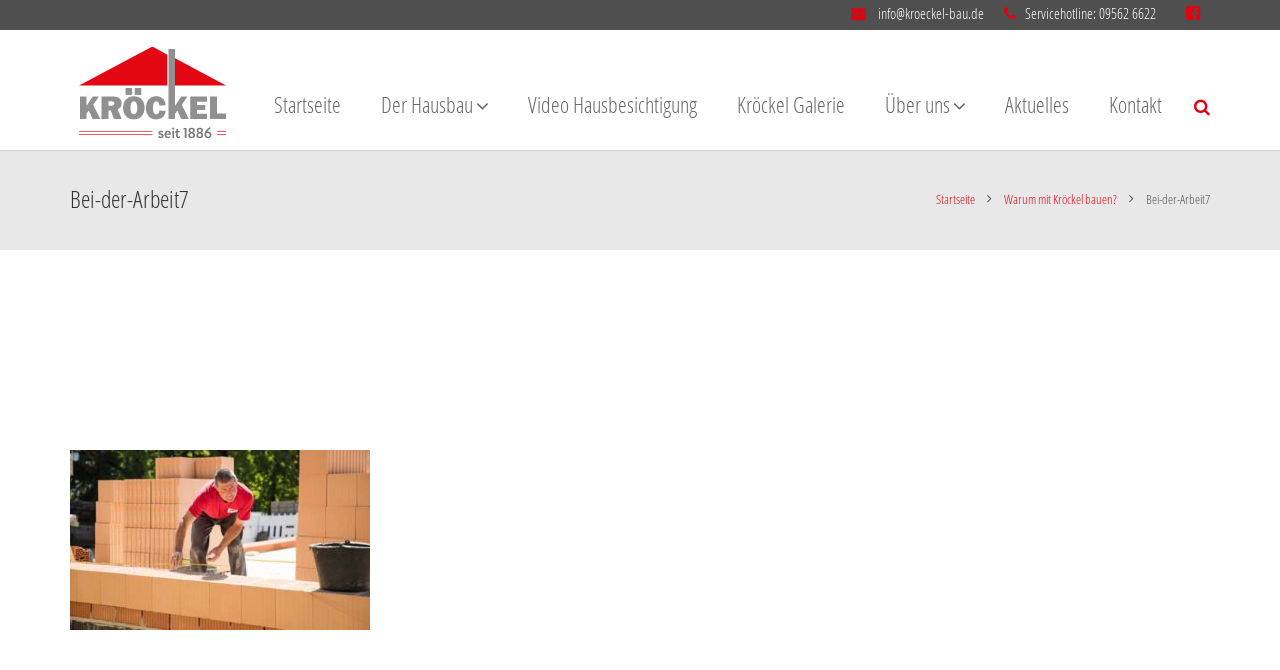

--- FILE ---
content_type: text/html; charset=UTF-8
request_url: https://www.kroeckel-bau.de/warum-mit-kroeckel-bauen/bei-der-arbeit7/
body_size: 24551
content:
<!DOCTYPE HTML>
<html class="" lang="de">
<head>
	<meta charset="UTF-8">

		<title>Bei-der-Arbeit7 - Kröckel Bau GmbH &amp; Co.KG</title>

	<meta name='robots' content='index, follow, max-image-preview:large, max-snippet:-1, max-video-preview:-1' />
	<style>img:is([sizes="auto" i], [sizes^="auto," i]) { contain-intrinsic-size: 3000px 1500px }</style>
	
	<!-- This site is optimized with the Yoast SEO plugin v23.8 - https://yoast.com/wordpress/plugins/seo/ -->
	<link rel="canonical" href="https://www.kroeckel-bau.de/warum-mit-kroeckel-bauen/bei-der-arbeit7/" />
	<meta property="og:locale" content="de_DE" />
	<meta property="og:type" content="article" />
	<meta property="og:title" content="Bei-der-Arbeit7 - Kröckel Bau GmbH &amp; Co.KG" />
	<meta property="og:url" content="https://www.kroeckel-bau.de/warum-mit-kroeckel-bauen/bei-der-arbeit7/" />
	<meta property="og:site_name" content="Kröckel Bau GmbH &amp; Co.KG" />
	<meta property="article:modified_time" content="2019-01-23T16:08:02+00:00" />
	<meta property="og:image" content="https://www.kroeckel-bau.de/warum-mit-kroeckel-bauen/bei-der-arbeit7" />
	<meta property="og:image:width" content="500" />
	<meta property="og:image:height" content="300" />
	<meta property="og:image:type" content="image/jpeg" />
	<meta name="twitter:card" content="summary_large_image" />
	<script type="application/ld+json" class="yoast-schema-graph">{"@context":"https://schema.org","@graph":[{"@type":"WebPage","@id":"https://www.kroeckel-bau.de/warum-mit-kroeckel-bauen/bei-der-arbeit7/","url":"https://www.kroeckel-bau.de/warum-mit-kroeckel-bauen/bei-der-arbeit7/","name":"Bei-der-Arbeit7 - Kröckel Bau GmbH &amp; Co.KG","isPartOf":{"@id":"https://www.kroeckel-bau.de/#website"},"primaryImageOfPage":{"@id":"https://www.kroeckel-bau.de/warum-mit-kroeckel-bauen/bei-der-arbeit7/#primaryimage"},"image":{"@id":"https://www.kroeckel-bau.de/warum-mit-kroeckel-bauen/bei-der-arbeit7/#primaryimage"},"thumbnailUrl":"https://www.kroeckel-bau.de/wp-content/uploads/2016/06/Bei-der-Arbeit7.jpg","datePublished":"2016-08-22T09:51:32+00:00","dateModified":"2019-01-23T16:08:02+00:00","breadcrumb":{"@id":"https://www.kroeckel-bau.de/warum-mit-kroeckel-bauen/bei-der-arbeit7/#breadcrumb"},"inLanguage":"de","potentialAction":[{"@type":"ReadAction","target":["https://www.kroeckel-bau.de/warum-mit-kroeckel-bauen/bei-der-arbeit7/"]}]},{"@type":"ImageObject","inLanguage":"de","@id":"https://www.kroeckel-bau.de/warum-mit-kroeckel-bauen/bei-der-arbeit7/#primaryimage","url":"https://www.kroeckel-bau.de/wp-content/uploads/2016/06/Bei-der-Arbeit7.jpg","contentUrl":"https://www.kroeckel-bau.de/wp-content/uploads/2016/06/Bei-der-Arbeit7.jpg","width":500,"height":300,"caption":"Kröckel | Bei der Arbeit"},{"@type":"BreadcrumbList","@id":"https://www.kroeckel-bau.de/warum-mit-kroeckel-bauen/bei-der-arbeit7/#breadcrumb","itemListElement":[{"@type":"ListItem","position":1,"name":"Startseite","item":"https://www.kroeckel-bau.de/"},{"@type":"ListItem","position":2,"name":"Warum mit Kröckel bauen?","item":"https://www.kroeckel-bau.de/warum-mit-kroeckel-bauen/"},{"@type":"ListItem","position":3,"name":"Bei-der-Arbeit7"}]},{"@type":"WebSite","@id":"https://www.kroeckel-bau.de/#website","url":"https://www.kroeckel-bau.de/","name":"Kröckel Bau GmbH &amp; Co.KG","description":"Eine weitere WordPress Website","potentialAction":[{"@type":"SearchAction","target":{"@type":"EntryPoint","urlTemplate":"https://www.kroeckel-bau.de/?s={search_term_string}"},"query-input":{"@type":"PropertyValueSpecification","valueRequired":true,"valueName":"search_term_string"}}],"inLanguage":"de"}]}</script>
	<!-- / Yoast SEO plugin. -->


<link rel='dns-prefetch' href='//ajax.aspnetcdn.com' />
<link rel='dns-prefetch' href='//ajax.microsoft.com' />
<link rel="alternate" type="application/rss+xml" title="Kröckel Bau GmbH &amp; Co.KG &raquo; Feed" href="https://www.kroeckel-bau.de/feed/" />
<link rel="alternate" type="application/rss+xml" title="Kröckel Bau GmbH &amp; Co.KG &raquo; Kommentar-Feed" href="https://www.kroeckel-bau.de/comments/feed/" />
<link rel="alternate" type="application/rss+xml" title="Kröckel Bau GmbH &amp; Co.KG &raquo; Bei-der-Arbeit7 Kommentar-Feed" href="https://www.kroeckel-bau.de/warum-mit-kroeckel-bauen/bei-der-arbeit7/feed/" />
<meta name="viewport" content="width=device-width, initial-scale=1">
<meta name="SKYPE_TOOLBAR" content="SKYPE_TOOLBAR_PARSER_COMPATIBLE">
<meta name="og:title" content="Bei-der-Arbeit7">
<meta name="og:type" content="website">
<meta name="og:url" content="https://www.kroeckel-bau.de/warum-mit-kroeckel-bauen/bei-der-arbeit7/">
<script type="text/javascript">
/* <![CDATA[ */
window._wpemojiSettings = {"baseUrl":"https:\/\/s.w.org\/images\/core\/emoji\/15.0.3\/72x72\/","ext":".png","svgUrl":"https:\/\/s.w.org\/images\/core\/emoji\/15.0.3\/svg\/","svgExt":".svg","source":{"concatemoji":"https:\/\/www.kroeckel-bau.de\/wp-includes\/js\/wp-emoji-release.min.js?ver=6.7.4"}};
/*! This file is auto-generated */
!function(i,n){var o,s,e;function c(e){try{var t={supportTests:e,timestamp:(new Date).valueOf()};sessionStorage.setItem(o,JSON.stringify(t))}catch(e){}}function p(e,t,n){e.clearRect(0,0,e.canvas.width,e.canvas.height),e.fillText(t,0,0);var t=new Uint32Array(e.getImageData(0,0,e.canvas.width,e.canvas.height).data),r=(e.clearRect(0,0,e.canvas.width,e.canvas.height),e.fillText(n,0,0),new Uint32Array(e.getImageData(0,0,e.canvas.width,e.canvas.height).data));return t.every(function(e,t){return e===r[t]})}function u(e,t,n){switch(t){case"flag":return n(e,"\ud83c\udff3\ufe0f\u200d\u26a7\ufe0f","\ud83c\udff3\ufe0f\u200b\u26a7\ufe0f")?!1:!n(e,"\ud83c\uddfa\ud83c\uddf3","\ud83c\uddfa\u200b\ud83c\uddf3")&&!n(e,"\ud83c\udff4\udb40\udc67\udb40\udc62\udb40\udc65\udb40\udc6e\udb40\udc67\udb40\udc7f","\ud83c\udff4\u200b\udb40\udc67\u200b\udb40\udc62\u200b\udb40\udc65\u200b\udb40\udc6e\u200b\udb40\udc67\u200b\udb40\udc7f");case"emoji":return!n(e,"\ud83d\udc26\u200d\u2b1b","\ud83d\udc26\u200b\u2b1b")}return!1}function f(e,t,n){var r="undefined"!=typeof WorkerGlobalScope&&self instanceof WorkerGlobalScope?new OffscreenCanvas(300,150):i.createElement("canvas"),a=r.getContext("2d",{willReadFrequently:!0}),o=(a.textBaseline="top",a.font="600 32px Arial",{});return e.forEach(function(e){o[e]=t(a,e,n)}),o}function t(e){var t=i.createElement("script");t.src=e,t.defer=!0,i.head.appendChild(t)}"undefined"!=typeof Promise&&(o="wpEmojiSettingsSupports",s=["flag","emoji"],n.supports={everything:!0,everythingExceptFlag:!0},e=new Promise(function(e){i.addEventListener("DOMContentLoaded",e,{once:!0})}),new Promise(function(t){var n=function(){try{var e=JSON.parse(sessionStorage.getItem(o));if("object"==typeof e&&"number"==typeof e.timestamp&&(new Date).valueOf()<e.timestamp+604800&&"object"==typeof e.supportTests)return e.supportTests}catch(e){}return null}();if(!n){if("undefined"!=typeof Worker&&"undefined"!=typeof OffscreenCanvas&&"undefined"!=typeof URL&&URL.createObjectURL&&"undefined"!=typeof Blob)try{var e="postMessage("+f.toString()+"("+[JSON.stringify(s),u.toString(),p.toString()].join(",")+"));",r=new Blob([e],{type:"text/javascript"}),a=new Worker(URL.createObjectURL(r),{name:"wpTestEmojiSupports"});return void(a.onmessage=function(e){c(n=e.data),a.terminate(),t(n)})}catch(e){}c(n=f(s,u,p))}t(n)}).then(function(e){for(var t in e)n.supports[t]=e[t],n.supports.everything=n.supports.everything&&n.supports[t],"flag"!==t&&(n.supports.everythingExceptFlag=n.supports.everythingExceptFlag&&n.supports[t]);n.supports.everythingExceptFlag=n.supports.everythingExceptFlag&&!n.supports.flag,n.DOMReady=!1,n.readyCallback=function(){n.DOMReady=!0}}).then(function(){return e}).then(function(){var e;n.supports.everything||(n.readyCallback(),(e=n.source||{}).concatemoji?t(e.concatemoji):e.wpemoji&&e.twemoji&&(t(e.twemoji),t(e.wpemoji)))}))}((window,document),window._wpemojiSettings);
/* ]]> */
</script>
<style id='wp-emoji-styles-inline-css' type='text/css'>

	img.wp-smiley, img.emoji {
		display: inline !important;
		border: none !important;
		box-shadow: none !important;
		height: 1em !important;
		width: 1em !important;
		margin: 0 0.07em !important;
		vertical-align: -0.1em !important;
		background: none !important;
		padding: 0 !important;
	}
</style>
<link rel='stylesheet' id='wp-block-library-css' href='https://www.kroeckel-bau.de/wp-includes/css/dist/block-library/style.min.css?ver=6.7.4' type='text/css' media='all' />
<style id='classic-theme-styles-inline-css' type='text/css'>
/*! This file is auto-generated */
.wp-block-button__link{color:#fff;background-color:#32373c;border-radius:9999px;box-shadow:none;text-decoration:none;padding:calc(.667em + 2px) calc(1.333em + 2px);font-size:1.125em}.wp-block-file__button{background:#32373c;color:#fff;text-decoration:none}
</style>
<style id='global-styles-inline-css' type='text/css'>
:root{--wp--preset--aspect-ratio--square: 1;--wp--preset--aspect-ratio--4-3: 4/3;--wp--preset--aspect-ratio--3-4: 3/4;--wp--preset--aspect-ratio--3-2: 3/2;--wp--preset--aspect-ratio--2-3: 2/3;--wp--preset--aspect-ratio--16-9: 16/9;--wp--preset--aspect-ratio--9-16: 9/16;--wp--preset--color--black: #000000;--wp--preset--color--cyan-bluish-gray: #abb8c3;--wp--preset--color--white: #ffffff;--wp--preset--color--pale-pink: #f78da7;--wp--preset--color--vivid-red: #cf2e2e;--wp--preset--color--luminous-vivid-orange: #ff6900;--wp--preset--color--luminous-vivid-amber: #fcb900;--wp--preset--color--light-green-cyan: #7bdcb5;--wp--preset--color--vivid-green-cyan: #00d084;--wp--preset--color--pale-cyan-blue: #8ed1fc;--wp--preset--color--vivid-cyan-blue: #0693e3;--wp--preset--color--vivid-purple: #9b51e0;--wp--preset--gradient--vivid-cyan-blue-to-vivid-purple: linear-gradient(135deg,rgba(6,147,227,1) 0%,rgb(155,81,224) 100%);--wp--preset--gradient--light-green-cyan-to-vivid-green-cyan: linear-gradient(135deg,rgb(122,220,180) 0%,rgb(0,208,130) 100%);--wp--preset--gradient--luminous-vivid-amber-to-luminous-vivid-orange: linear-gradient(135deg,rgba(252,185,0,1) 0%,rgba(255,105,0,1) 100%);--wp--preset--gradient--luminous-vivid-orange-to-vivid-red: linear-gradient(135deg,rgba(255,105,0,1) 0%,rgb(207,46,46) 100%);--wp--preset--gradient--very-light-gray-to-cyan-bluish-gray: linear-gradient(135deg,rgb(238,238,238) 0%,rgb(169,184,195) 100%);--wp--preset--gradient--cool-to-warm-spectrum: linear-gradient(135deg,rgb(74,234,220) 0%,rgb(151,120,209) 20%,rgb(207,42,186) 40%,rgb(238,44,130) 60%,rgb(251,105,98) 80%,rgb(254,248,76) 100%);--wp--preset--gradient--blush-light-purple: linear-gradient(135deg,rgb(255,206,236) 0%,rgb(152,150,240) 100%);--wp--preset--gradient--blush-bordeaux: linear-gradient(135deg,rgb(254,205,165) 0%,rgb(254,45,45) 50%,rgb(107,0,62) 100%);--wp--preset--gradient--luminous-dusk: linear-gradient(135deg,rgb(255,203,112) 0%,rgb(199,81,192) 50%,rgb(65,88,208) 100%);--wp--preset--gradient--pale-ocean: linear-gradient(135deg,rgb(255,245,203) 0%,rgb(182,227,212) 50%,rgb(51,167,181) 100%);--wp--preset--gradient--electric-grass: linear-gradient(135deg,rgb(202,248,128) 0%,rgb(113,206,126) 100%);--wp--preset--gradient--midnight: linear-gradient(135deg,rgb(2,3,129) 0%,rgb(40,116,252) 100%);--wp--preset--font-size--small: 13px;--wp--preset--font-size--medium: 20px;--wp--preset--font-size--large: 36px;--wp--preset--font-size--x-large: 42px;--wp--preset--spacing--20: 0.44rem;--wp--preset--spacing--30: 0.67rem;--wp--preset--spacing--40: 1rem;--wp--preset--spacing--50: 1.5rem;--wp--preset--spacing--60: 2.25rem;--wp--preset--spacing--70: 3.38rem;--wp--preset--spacing--80: 5.06rem;--wp--preset--shadow--natural: 6px 6px 9px rgba(0, 0, 0, 0.2);--wp--preset--shadow--deep: 12px 12px 50px rgba(0, 0, 0, 0.4);--wp--preset--shadow--sharp: 6px 6px 0px rgba(0, 0, 0, 0.2);--wp--preset--shadow--outlined: 6px 6px 0px -3px rgba(255, 255, 255, 1), 6px 6px rgba(0, 0, 0, 1);--wp--preset--shadow--crisp: 6px 6px 0px rgba(0, 0, 0, 1);}:where(.is-layout-flex){gap: 0.5em;}:where(.is-layout-grid){gap: 0.5em;}body .is-layout-flex{display: flex;}.is-layout-flex{flex-wrap: wrap;align-items: center;}.is-layout-flex > :is(*, div){margin: 0;}body .is-layout-grid{display: grid;}.is-layout-grid > :is(*, div){margin: 0;}:where(.wp-block-columns.is-layout-flex){gap: 2em;}:where(.wp-block-columns.is-layout-grid){gap: 2em;}:where(.wp-block-post-template.is-layout-flex){gap: 1.25em;}:where(.wp-block-post-template.is-layout-grid){gap: 1.25em;}.has-black-color{color: var(--wp--preset--color--black) !important;}.has-cyan-bluish-gray-color{color: var(--wp--preset--color--cyan-bluish-gray) !important;}.has-white-color{color: var(--wp--preset--color--white) !important;}.has-pale-pink-color{color: var(--wp--preset--color--pale-pink) !important;}.has-vivid-red-color{color: var(--wp--preset--color--vivid-red) !important;}.has-luminous-vivid-orange-color{color: var(--wp--preset--color--luminous-vivid-orange) !important;}.has-luminous-vivid-amber-color{color: var(--wp--preset--color--luminous-vivid-amber) !important;}.has-light-green-cyan-color{color: var(--wp--preset--color--light-green-cyan) !important;}.has-vivid-green-cyan-color{color: var(--wp--preset--color--vivid-green-cyan) !important;}.has-pale-cyan-blue-color{color: var(--wp--preset--color--pale-cyan-blue) !important;}.has-vivid-cyan-blue-color{color: var(--wp--preset--color--vivid-cyan-blue) !important;}.has-vivid-purple-color{color: var(--wp--preset--color--vivid-purple) !important;}.has-black-background-color{background-color: var(--wp--preset--color--black) !important;}.has-cyan-bluish-gray-background-color{background-color: var(--wp--preset--color--cyan-bluish-gray) !important;}.has-white-background-color{background-color: var(--wp--preset--color--white) !important;}.has-pale-pink-background-color{background-color: var(--wp--preset--color--pale-pink) !important;}.has-vivid-red-background-color{background-color: var(--wp--preset--color--vivid-red) !important;}.has-luminous-vivid-orange-background-color{background-color: var(--wp--preset--color--luminous-vivid-orange) !important;}.has-luminous-vivid-amber-background-color{background-color: var(--wp--preset--color--luminous-vivid-amber) !important;}.has-light-green-cyan-background-color{background-color: var(--wp--preset--color--light-green-cyan) !important;}.has-vivid-green-cyan-background-color{background-color: var(--wp--preset--color--vivid-green-cyan) !important;}.has-pale-cyan-blue-background-color{background-color: var(--wp--preset--color--pale-cyan-blue) !important;}.has-vivid-cyan-blue-background-color{background-color: var(--wp--preset--color--vivid-cyan-blue) !important;}.has-vivid-purple-background-color{background-color: var(--wp--preset--color--vivid-purple) !important;}.has-black-border-color{border-color: var(--wp--preset--color--black) !important;}.has-cyan-bluish-gray-border-color{border-color: var(--wp--preset--color--cyan-bluish-gray) !important;}.has-white-border-color{border-color: var(--wp--preset--color--white) !important;}.has-pale-pink-border-color{border-color: var(--wp--preset--color--pale-pink) !important;}.has-vivid-red-border-color{border-color: var(--wp--preset--color--vivid-red) !important;}.has-luminous-vivid-orange-border-color{border-color: var(--wp--preset--color--luminous-vivid-orange) !important;}.has-luminous-vivid-amber-border-color{border-color: var(--wp--preset--color--luminous-vivid-amber) !important;}.has-light-green-cyan-border-color{border-color: var(--wp--preset--color--light-green-cyan) !important;}.has-vivid-green-cyan-border-color{border-color: var(--wp--preset--color--vivid-green-cyan) !important;}.has-pale-cyan-blue-border-color{border-color: var(--wp--preset--color--pale-cyan-blue) !important;}.has-vivid-cyan-blue-border-color{border-color: var(--wp--preset--color--vivid-cyan-blue) !important;}.has-vivid-purple-border-color{border-color: var(--wp--preset--color--vivid-purple) !important;}.has-vivid-cyan-blue-to-vivid-purple-gradient-background{background: var(--wp--preset--gradient--vivid-cyan-blue-to-vivid-purple) !important;}.has-light-green-cyan-to-vivid-green-cyan-gradient-background{background: var(--wp--preset--gradient--light-green-cyan-to-vivid-green-cyan) !important;}.has-luminous-vivid-amber-to-luminous-vivid-orange-gradient-background{background: var(--wp--preset--gradient--luminous-vivid-amber-to-luminous-vivid-orange) !important;}.has-luminous-vivid-orange-to-vivid-red-gradient-background{background: var(--wp--preset--gradient--luminous-vivid-orange-to-vivid-red) !important;}.has-very-light-gray-to-cyan-bluish-gray-gradient-background{background: var(--wp--preset--gradient--very-light-gray-to-cyan-bluish-gray) !important;}.has-cool-to-warm-spectrum-gradient-background{background: var(--wp--preset--gradient--cool-to-warm-spectrum) !important;}.has-blush-light-purple-gradient-background{background: var(--wp--preset--gradient--blush-light-purple) !important;}.has-blush-bordeaux-gradient-background{background: var(--wp--preset--gradient--blush-bordeaux) !important;}.has-luminous-dusk-gradient-background{background: var(--wp--preset--gradient--luminous-dusk) !important;}.has-pale-ocean-gradient-background{background: var(--wp--preset--gradient--pale-ocean) !important;}.has-electric-grass-gradient-background{background: var(--wp--preset--gradient--electric-grass) !important;}.has-midnight-gradient-background{background: var(--wp--preset--gradient--midnight) !important;}.has-small-font-size{font-size: var(--wp--preset--font-size--small) !important;}.has-medium-font-size{font-size: var(--wp--preset--font-size--medium) !important;}.has-large-font-size{font-size: var(--wp--preset--font-size--large) !important;}.has-x-large-font-size{font-size: var(--wp--preset--font-size--x-large) !important;}
:where(.wp-block-post-template.is-layout-flex){gap: 1.25em;}:where(.wp-block-post-template.is-layout-grid){gap: 1.25em;}
:where(.wp-block-columns.is-layout-flex){gap: 2em;}:where(.wp-block-columns.is-layout-grid){gap: 2em;}
:root :where(.wp-block-pullquote){font-size: 1.5em;line-height: 1.6;}
</style>
<link rel='stylesheet' id='contact-form-7-css' href='https://www.kroeckel-bau.de/wp-content/plugins/contact-form-7/includes/css/styles.css?ver=6.0' type='text/css' media='all' />
<link rel='stylesheet' id='exopite-anti-spam-css' href='https://www.kroeckel-bau.de/wp-content/plugins/exopite-anti-spam/public/css/exopite-anti-spam-public.css?ver=20201127' type='text/css' media='all' />
<link rel='stylesheet' id='mkt-besichtigungsverwaltung-css' href='https://www.kroeckel-bau.de/wp-content/plugins/mkt-besichtigungsverwaltung/public/css/mkt-besichtigungsverwaltung-public.css?ver=1.0.0' type='text/css' media='all' />
<link rel='stylesheet' id='borlabs-cookie-css' href='https://www.kroeckel-bau.de/wp-content/cache/borlabs-cookie/borlabs-cookie_1_de.css?ver=2.3-17' type='text/css' media='all' />
<link rel='stylesheet' id='us-base-css' href='//www.kroeckel-bau.de/wp-content/themes/impreza/framework/css/us-base.css?ver=3.4.1' type='text/css' media='all' />
<link rel='stylesheet' id='us-font-awesome-css' href='//www.kroeckel-bau.de/wp-content/themes/impreza/framework/css/font-awesome.css?ver=4.6.3' type='text/css' media='all' />
<link rel='stylesheet' id='us-font-mdfi-css' href='//www.kroeckel-bau.de/wp-content/themes/impreza/framework/css/font-mdfi.css?ver=1' type='text/css' media='all' />
<link rel='stylesheet' id='us-style-css' href='//www.kroeckel-bau.de/wp-content/themes/impreza/css/style.css?ver=3.4.1' type='text/css' media='all' />
<link rel='stylesheet' id='us-responsive-css' href='//www.kroeckel-bau.de/wp-content/themes/impreza/css/responsive.css?ver=3.4.1' type='text/css' media='all' />
<link rel='stylesheet' id='ms-main-css' href='https://www.kroeckel-bau.de/wp-content/plugins/masterslider/public/assets/css/masterslider.main.css?ver=3.7.8' type='text/css' media='all' />
<link rel='stylesheet' id='ms-custom-css' href='https://www.kroeckel-bau.de/wp-content/uploads/masterslider/custom.css?ver=14.8' type='text/css' media='all' />
<link rel='stylesheet' id='theme-style-css' href='//www.kroeckel-bau.de/wp-content/themes/impreza-child/style.css?ver=3.4.1' type='text/css' media='all' />
<link rel='stylesheet' id='bsf-Defaults-css' href='https://www.kroeckel-bau.de/wp-content/uploads/smile_fonts/Defaults/Defaults.css?ver=3.19.6' type='text/css' media='all' />
<script type="text/javascript" src="https://www.kroeckel-bau.de/wp-includes/js/jquery/jquery.min.js?ver=3.7.1" id="jquery-core-js"></script>
<script type="text/javascript" src="https://www.kroeckel-bau.de/wp-includes/js/jquery/jquery-migrate.min.js?ver=3.4.1" id="jquery-migrate-js"></script>
<script type="text/javascript" src="https://www.kroeckel-bau.de/wp-content/plugins/mkt-besichtigungsverwaltung/public/js/mkt-besichtigungsverwaltung-public.js?ver=1.0.0" id="mkt-besichtigungsverwaltung-js"></script>
<script></script><link rel="https://api.w.org/" href="https://www.kroeckel-bau.de/wp-json/" /><link rel="alternate" title="JSON" type="application/json" href="https://www.kroeckel-bau.de/wp-json/wp/v2/media/1159" /><link rel="EditURI" type="application/rsd+xml" title="RSD" href="https://www.kroeckel-bau.de/xmlrpc.php?rsd" />
<meta name="generator" content="WordPress 6.7.4" />
<link rel='shortlink' href='https://www.kroeckel-bau.de/?p=1159' />
<link rel="alternate" title="oEmbed (JSON)" type="application/json+oembed" href="https://www.kroeckel-bau.de/wp-json/oembed/1.0/embed?url=https%3A%2F%2Fwww.kroeckel-bau.de%2Fwarum-mit-kroeckel-bauen%2Fbei-der-arbeit7%2F" />
<link rel="alternate" title="oEmbed (XML)" type="text/xml+oembed" href="https://www.kroeckel-bau.de/wp-json/oembed/1.0/embed?url=https%3A%2F%2Fwww.kroeckel-bau.de%2Fwarum-mit-kroeckel-bauen%2Fbei-der-arbeit7%2F&#038;format=xml" />
<style type="text/css">
#commentform input.error, #commentform textarea.error {background:#FFEBE8;border:1px solid #cc0000;}
p.error, #commentform label.error {color:#f00;}
p.error-text {font-weight:bold;font-size:18px;}
p.errorlabels label {border:0;display:block}
</style>
<script>var ms_grabbing_curosr='https://www.kroeckel-bau.de/wp-content/plugins/masterslider/public/assets/css/common/grabbing.cur',ms_grab_curosr='https://www.kroeckel-bau.de/wp-content/plugins/masterslider/public/assets/css/common/grab.cur';</script>
<meta name="generator" content="MasterSlider 3.7.8 - Responsive Touch Image Slider" />
<style type="text/css">.recentcomments a{display:inline !important;padding:0 !important;margin:0 !important;}</style><script type="text/javascript">

var gaProperty = 'UA-1696307-2';
// Disable tracking if the opt-out cookie exists.
var disableStr = 'ga-disable-' + gaProperty;
if (document.cookie.indexOf(disableStr + '=true') > -1) {
  window[disableStr] = true;
}

// Opt-out function
function gaOptout() {
  document.cookie = disableStr + '=true; expires=Thu, 31 Dec 2099 23:59:59 UTC; path=/';
  window[disableStr] = true;
  alert("Opt-out-Cookie wurde erstellt.");
}
</script><meta name="generator" content="Powered by WPBakery Page Builder - drag and drop page builder for WordPress."/>
<noscript><style> .wpb_animate_when_almost_visible { opacity: 1; }</style></noscript>
			<style id='us-theme-options-css' type="text/css">body {font-family:"Open Sans Condensed", sans-serif;font-size:20px;line-height:28px;font-weight:300;}.w-blog-post {font-size:20px;}.w-nav .menu-item-language,.w-nav-item {font-family:"Open Sans Condensed", sans-serif;font-weight:300;}h1, h2, h3, h4, h5, h6,.w-blog-post.format-quote blockquote,.w-counter-number,.w-pricing-item-price,.w-tabs-item-title,.ult_price_figure,.ult_countdown-amount,.ultb3-box .ultb3-title,.stats-block .stats-desc .stats-number {font-family:"Open Sans Condensed", sans-serif;font-weight:300;}h1 {font-size:40px;letter-spacing:0px;}h2 {font-size:34px;letter-spacing:0px;}h3 {font-size:28px;letter-spacing:0px;}h4,.widgettitle,.comment-reply-title,.woocommerce #reviews h2,.woocommerce .related > h2,.woocommerce .upsells > h2,.woocommerce .cross-sells > h2 {font-size:24px;letter-spacing:0px;}h5,.w-blog:not(.cols_1) .w-blog-list .w-blog-post-title {font-size:20px;letter-spacing:0px;}h6 {font-size:18px;letter-spacing:0px;}@media (max-width:767px) {body {font-size:18px;line-height:28px;}.w-blog-post {font-size:18px;}h1 {font-size:30px;}h2 {font-size:26px;}h3 {font-size:22px;}h4,.widgettitle,.comment-reply-title,.woocommerce #reviews h2,.woocommerce .related > h2,.woocommerce .upsells > h2,.woocommerce .cross-sells > h2 {font-size:20px;}h5 {font-size:18px;}h6 {font-size:16px;}}body,.header_hor .l-header.pos_fixed {min-width:1300px;}.l-canvas.type_boxed,.l-canvas.type_boxed .l-subheader,.l-canvas.type_boxed ~ .l-footer .l-subfooter {max-width:1300px;}.header_hor .l-subheader-h,.l-titlebar-h,.l-main-h,.l-section-h,.l-subfooter-h,.w-tabs-section-content-h,.w-blog-post-body {max-width:1140px;}.l-sidebar {width:25%;}.l-content {width:70%;}@media (max-width:767px) {.g-cols > div:not([class*="xs"]) {float:none;width:100%;margin:0 0 25px;}.g-cols > div:last-child,.g-cols > div.vc_col-has-fill {margin-bottom:0;}.g-cols.offset_none,.g-cols.offset_none > div {display:block !important;}}@media (min-width:901px) {.header_hor .l-subheader.at_top {line-height:30px;height:30px;}.header_hor .l-header.sticky .l-subheader.at_top {line-height:0px;height:0px;overflow:hidden;}.header_hor .l-subheader.at_middle {line-height:120px;height:120px;}.header_hor .l-header.sticky .l-subheader.at_middle {line-height:120px;height:120px;}.l-subheader.at_bottom { display:none; }.header_hor .l-subheader.at_bottom {line-height:50px;height:50px;}.header_hor .l-header.sticky .l-subheader.at_bottom {line-height:50px;height:50px;}.header_hor .l-header.pos_fixed ~ .l-titlebar,.header_hor .l-canvas.titlebar_none.sidebar_left .l-header.pos_fixed ~ .l-main,.header_hor .l-canvas.titlebar_none.sidebar_right .l-header.pos_fixed ~ .l-main,.header_hor .l-canvas.titlebar_none.sidebar_none .l-header.pos_fixed ~ .l-main .l-section:first-child,.header_hor .l-header.pos_static.bg_transparent ~ .l-titlebar,.header_hor .l-canvas.titlebar_none.sidebar_left .l-header.pos_static.bg_transparent ~ .l-main,.header_hor .l-canvas.titlebar_none.sidebar_right .l-header.pos_static.bg_transparent ~ .l-main,.header_hor .l-canvas.titlebar_none.sidebar_none .l-header.pos_static.bg_transparent ~ .l-main .l-section:first-child {padding-top:150px;}.header_hor .l-header.pos_static.bg_solid + .l-main .l-section.preview_trendy .w-blog-post-preview {top:-150px;}.header_ver {padding-left:300px;position:relative;}.rtl.header_ver {padding-left:0;padding-right:300px;}.header_ver .l-header,.header_ver .l-header .w-cart-notification {width:300px;}.header_ver .l-navigation-item.to_next {left:100px;}.no-touch .header_ver .l-navigation-item.to_next:hover {left:300px;}.rtl.header_ver .l-navigation-item.to_next {right:100px;}.no-touch .rtl.header_ver .l-navigation-item.to_next:hover {right:300px;}.header_ver .w-nav.type_desktop [class*="columns"] .w-nav-list.level_2 {width:calc(100vw - 300px);max-width:980px;}}@media (min-width:601px) and (max-width:900px) {.header_hor .l-subheader.at_top {line-height:36px;height:36px;}.header_hor .l-header.sticky .l-subheader.at_top {line-height:0px;height:0px;overflow:hidden;}.header_hor .l-subheader.at_middle {line-height:80px;height:80px;}.header_hor .l-header.sticky .l-subheader.at_middle {line-height:60px;height:60px;}.l-subheader.at_bottom { display:none; }.header_hor .l-subheader.at_bottom {line-height:50px;height:50px;}.header_hor .l-header.sticky .l-subheader.at_bottom {line-height:50px;height:50px;}.header_hor .l-header.pos_fixed ~ .l-titlebar,.header_hor .l-canvas.titlebar_none.sidebar_left .l-header.pos_fixed ~ .l-main,.header_hor .l-canvas.titlebar_none.sidebar_right .l-header.pos_fixed ~ .l-main,.header_hor .l-canvas.titlebar_none.sidebar_none .l-header.pos_fixed ~ .l-main .l-section:first-child,.header_hor .l-header.pos_static.bg_transparent ~ .l-titlebar,.header_hor .l-canvas.titlebar_none.sidebar_left .l-header.pos_static.bg_transparent ~ .l-main,.header_hor .l-canvas.titlebar_none.sidebar_right .l-header.pos_static.bg_transparent ~ .l-main,.header_hor .l-canvas.titlebar_none.sidebar_none .l-header.pos_static.bg_transparent ~ .l-main .l-section:first-child {padding-top:116px;}.header_hor .l-header.pos_static.bg_solid + .l-main .l-section.preview_trendy .w-blog-post-preview {top:-116px;}.header_ver .l-header {width:300px;}}@media (max-width:600px) {.l-subheader.at_top { display:none; }.header_hor .l-subheader.at_top {line-height:36px;height:36px;}.header_hor .l-header.sticky .l-subheader.at_top {line-height:0px;height:0px;overflow:hidden;}.header_hor .l-subheader.at_middle {line-height:50px;height:50px;}.header_hor .l-header.sticky .l-subheader.at_middle {line-height:50px;height:50px;}.l-subheader.at_bottom { display:none; }.header_hor .l-subheader.at_bottom {line-height:50px;height:50px;}.header_hor .l-header.sticky .l-subheader.at_bottom {line-height:50px;height:50px;}.header_hor .l-header.pos_fixed ~ .l-titlebar,.header_hor .l-canvas.titlebar_none.sidebar_left .l-header.pos_fixed ~ .l-main,.header_hor .l-canvas.titlebar_none.sidebar_right .l-header.pos_fixed ~ .l-main,.header_hor .l-canvas.titlebar_none.sidebar_none .l-header.pos_fixed ~ .l-main .l-section:first-child,.header_hor .l-header.pos_static.bg_transparent ~ .l-titlebar,.header_hor .l-canvas.titlebar_none.sidebar_left .l-header.pos_static.bg_transparent ~ .l-main,.header_hor .l-canvas.titlebar_none.sidebar_right .l-header.pos_static.bg_transparent ~ .l-main,.header_hor .l-canvas.titlebar_none.sidebar_none .l-header.pos_static.bg_transparent ~ .l-main .l-section:first-child {padding-top:50px;}.header_hor .l-header.pos_static.bg_solid + .l-main .l-section.preview_trendy .w-blog-post-preview {top:-50px;}}@media (min-width:901px) {.ush_image_1 { height:100px; }.l-header.sticky .ush_image_1 { height:100px; }}@media (min-width:601px) and (max-width:900px) {.ush_image_1 { height:40px; }.l-header.sticky .ush_image_1 { height:40px; }}@media (max-width:600px) {.ush_image_1 { height:30px; }.l-header.sticky .ush_image_1 { height:30px; }}.ush_text_1 .w-text-value { color:; }@media (min-width:901px) {.ush_text_1 { font-size:26px; }}@media (min-width:601px) and (max-width:900px) {.ush_text_1 { font-size:24px; }}@media (max-width:600px) {.ush_text_1 { font-size:20px; }}.ush_text_1 { white-space:nowrap; }.ush_text_2 .w-text-value { color:#ffffff; }@media (min-width:901px) {.ush_text_2 { font-size:15px; }}@media (min-width:601px) and (max-width:900px) {.ush_text_2 { font-size:15px; }}@media (max-width:600px) {.ush_text_2 { font-size:15px; }}.ush_text_2 { white-space:nowrap; }.ush_text_3 .w-text-value { color:#fff; }@media (min-width:901px) {.ush_text_3 { font-size:15px; }}@media (min-width:601px) and (max-width:900px) {.ush_text_3 { font-size:15px; }}@media (max-width:600px) {.ush_text_3 { font-size:15px; }}.ush_text_3 { white-space:nowrap; }.ush_text_4 .w-text-value { color:; }@media (min-width:901px) {.ush_text_4 { font-size:13px; }}@media (min-width:601px) and (max-width:900px) {.ush_text_4 { font-size:13px; }}@media (max-width:600px) {.ush_text_4 { font-size:13px; }}.ush_text_4 { white-space:nowrap; }.header_hor .ush_menu_1.type_desktop .w-nav-list.level_1 > .menu-item > a {padding:0 20px;}.header_ver .ush_menu_1.type_desktop {line-height:40px;}.ush_menu_1.type_desktop .btn.w-nav-item.level_1 > .w-nav-anchor {margin:10px;}.ush_menu_1.type_desktop .w-nav-list.level_1 > .menu-item > a,.ush_menu_1.type_desktop [class*="columns"] .menu-item-has-children .w-nav-anchor.level_2 {font-size:16px;}.ush_menu_1.type_desktop .submenu-languages .menu-item-language > a,.ush_menu_1.type_desktop .w-nav-anchor:not(.level_1) {font-size:15px;}.ush_menu_1.type_mobile .w-nav-anchor.level_1 {font-size:15px;}.ush_menu_1.type_mobile .menu-item-language > a,.ush_menu_1.type_mobile .w-nav-anchor:not(.level_1) {font-size:14px;}@media (min-width:901px) {.ush_search_1.layout_simple {max-width:240px;}.ush_search_1.layout_modern.active {width:240px;}}@media (min-width:601px) and (max-width:900px) {.ush_search_1.layout_simple {max-width:200px;}.ush_search_1.layout_modern.active {width:200px;}}@media (min-width:901px) {.ush_socials_1 {font-size:18px;}}@media (min-width:601px) and (max-width:900px) {.ush_socials_1 {font-size:18px;}}@media (max-width:600px) {.ush_socials_1 {font-size:18px;}}.ush_socials_1 .custom .w-socials-item-link-hover {background-color:#1abc9c;}.ush_socials_1.style_colored .custom .w-socials-item-link {color:#1abc9c;}@media (min-width:901px) {.ush_socials_2 {font-size:17px;}}@media (min-width:601px) and (max-width:900px) {.ush_socials_2 {font-size:17px;}}@media (max-width:600px) {.ush_socials_2 {font-size:17px;}}.ush_socials_2 .custom .w-socials-item-link-hover {background-color:#E3010F;}.ush_socials_2.style_colored .custom .w-socials-item-link {color:#E3010F;}@media (min-width:901px) {.ush_dropdown_1 .w-dropdown-h {font-size:13px;}}@media (min-width:601px) and (max-width:900px) {.ush_dropdown_1 .w-dropdown-h {font-size:13px;}}@media (max-width:600px) {.ush_dropdown_1 .w-dropdown-h {font-size:13px;}}@media (min-width:901px) {.ush_cart_1 .w-cart-link {font-size:20px;}}@media (min-width:601px) and (max-width:900px) {.ush_cart_1 .w-cart-link {font-size:20px;}}@media (max-width:600px) {.ush_cart_1 .w-cart-link {font-size:20px;}}html {background-color:#eeeeee;}.l-subheader.at_top,.l-subheader.at_top .w-dropdown-list,.header_hor .l-subheader.at_top .type_mobile .w-nav-list.level_1 {background-color:#f5f5f5;}.l-subheader.at_top,.l-subheader.at_top .w-dropdown.active,.header_hor .l-subheader.at_top .type_mobile .w-nav-list.level_1 {color:#999999;}.no-touch .l-subheader.at_top a:hover,.no-touch .l-subheader.at_top .w-cart-quantity,.no-touch .l-header.bg_transparent .l-subheader.at_top .w-dropdown.active a:hover {color:#e30613;}.header_ver .l-header,.header_hor .l-subheader.at_middle,.l-subheader.at_middle .w-dropdown-list,.header_hor .l-subheader.at_middle .type_mobile .w-nav-list.level_1 {background-color:#ffffff;}.l-subheader.at_middle,.l-subheader.at_middle .w-dropdown.active,.header_hor .l-subheader.at_middle .type_mobile .w-nav-list.level_1 {color:#666666;}.no-touch .l-subheader.at_middle a:hover,.no-touch .l-subheader.at_middle .w-cart-quantity,.no-touch .l-header.bg_transparent .l-subheader.at_middle .w-dropdown.active a:hover {color:#e30613;}.l-subheader.at_bottom,.l-subheader.at_bottom .w-dropdown-list,.header_hor .l-subheader.at_bottom .type_mobile .w-nav-list.level_1 {background-color:#f5f5f5;}.l-subheader.at_bottom,.l-subheader.at_bottom .w-dropdown.active,.header_hor .l-subheader.at_bottom .type_mobile .w-nav-list.level_1 {color:#999999;}.no-touch .l-subheader.at_bottom a:hover,.no-touch .l-subheader.at_bottom .w-cart-quantity,.no-touch .l-header.bg_transparent .l-subheader.at_bottom .w-dropdown.active a:hover {color:#e30613;}.l-header.bg_transparent:not(.sticky) .l-subheader {color:#ffffff;}.no-touch .l-header.bg_transparent:not(.sticky) a:not(.w-nav-anchor):hover,.no-touch .l-header.bg_transparent:not(.sticky) .type_desktop .menu-item-language > a:hover,.no-touch .l-header.bg_transparent:not(.sticky) .type_desktop .menu-item-language:hover > a,.no-touch .l-header.bg_transparent:not(.sticky) .type_desktop .w-nav-item.level_1:hover > .w-nav-anchor {color:#ffffff;}.l-header.bg_transparent:not(.sticky) .w-nav-title:after {background-color:#ffffff;}.w-search-form {background-color:#e30613;color:#ffffff;}.w-search.layout_fullscreen .w-search-form:before {background-color:#e30613;}.no-touch .w-nav.type_desktop .menu-item-language:hover > a,.no-touch .w-nav-item.level_1:hover > .w-nav-anchor {background-color:;color:#e30613;}.w-nav-title:after {background-color:#e30613;}.w-nav-item.level_1.current-menu-item > .w-nav-anchor,.w-nav-item.level_1.current-menu-parent > .w-nav-anchor,.w-nav-item.level_1.current-menu-ancestor > .w-nav-anchor {background-color:;color:#e30613;}.l-header.bg_transparent:not(.sticky) .type_desktop .w-nav-item.level_1.current-menu-item > .w-nav-anchor,.l-header.bg_transparent:not(.sticky) .type_desktop .w-nav-item.level_1.current-menu-ancestor > .w-nav-anchor {color:#e30613;}.w-nav.type_desktop .submenu-languages,.w-nav-list:not(.level_1) {background-color:#ffffff;color:#666666;}.no-touch .w-nav.type_desktop .submenu-languages .menu-item-language:hover > a,.no-touch .w-nav-item:not(.level_1):hover > .w-nav-anchor {background-color:#e30613;color:#ffffff;}.w-nav-item:not(.level_1).current-menu-item > .w-nav-anchor,.w-nav-item:not(.level_1).current-menu-parent > .w-nav-anchor,.w-nav-item:not(.level_1).current-menu-ancestor > .w-nav-anchor {background-color:;color:#e30613;}.btn.w-menu-item,.btn.w-nav-item .w-nav-anchor.level_1 {background-color:#e30613 !important;color:#ffffff !important;}.no-touch .btn.w-menu-item:hover,.no-touch .btn.w-nav-item .w-nav-anchor.level_1:before {background-color:#e30613 !important;}.no-touch .btn.w-menu-item:hover,.no-touch .btn.w-nav-item .w-nav-anchor.level_1:hover {color:#ffffff !important;}.l-preloader,.l-canvas,.w-blog.layout_flat .w-blog-post-h,.w-blog.layout_cards .w-blog-post-h,.w-cart-dropdown,.g-filters.style_1 .g-filters-item.active,.no-touch .g-filters-item.active:hover,.w-tabs.layout_default .w-tabs-item.active,.w-tabs.layout_ver .w-tabs-item.active,.no-touch .w-tabs.layout_default .w-tabs-item.active:hover,.no-touch .w-tabs.layout_ver .w-tabs-item.active:hover,.w-tabs.layout_timeline .w-tabs-item,.w-tabs.layout_timeline .w-tabs-section-header-h,.no-touch #lang_sel ul ul a:hover,.no-touch #lang_sel_click ul ul a:hover,#lang_sel_footer,.woocommerce-tabs .tabs li.active,.no-touch .woocommerce-tabs .tabs li.active:hover,.woocommerce .stars span:after,.woocommerce .stars span a:after,.woocommerce .shipping-calculator-form,.woocommerce #payment .payment_box,#bbp-user-navigation li.current,.gform_wrapper .chosen-container-single .chosen-search input[type="text"],.gform_wrapper .chosen-container-multi .chosen-choices li.search-choice {background-color:#ffffff;}.woocommerce #payment .payment_methods li > input:checked + label,.woocommerce .blockUI.blockOverlay {background-color:#ffffff !important;}.w-tabs.layout_modern .w-tabs-item:after {border-bottom-color:#ffffff;}a.w-btn.color_contrast,.w-btn.color_contrast,.no-touch a.w-btn.color_contrast:hover,.no-touch .w-btn.color_contrast:hover,.no-touch a.w-btn.color_contrast.style_outlined:hover,.no-touch .w-btn.color_contrast.style_outlined:hover,.w-iconbox.style_circle.color_contrast .w-iconbox-icon,.tribe-events-calendar thead th {color:#ffffff;}input,textarea,select,.l-section.for_blogpost .w-blog-post-preview,.w-actionbox.color_light,.g-filters.style_1,.g-filters.style_2 .g-filters-item.active,.w-iconbox.style_circle.color_light .w-iconbox-icon,.g-loadmore-btn,.w-pricing-item-header,.w-progbar-bar,.w-progbar.style_3 .w-progbar-bar:before,.w-progbar.style_3 .w-progbar-bar-count,.w-tabs.layout_default .w-tabs-list,.w-tabs.layout_ver .w-tabs-list,.w-testimonial.style_4:before,.no-touch .l-main .widget_nav_menu a:hover,.l-content .wp-caption-text,#lang_sel a,#lang_sel_click a,.smile-icon-timeline-wrap .timeline-wrapper .timeline-block,.smile-icon-timeline-wrap .timeline-feature-item.feat-item,.woocommerce .quantity .plus,.woocommerce .quantity .minus,.select2-container a.select2-choice,.select2-drop .select2-search input,.woocommerce-tabs .tabs,.woocommerce .cart_totals,.woocommerce-checkout #order_review,.woocommerce ul.order_details,#subscription-toggle,#favorite-toggle,#bbp-user-navigation,.tablepress .row-hover tr:hover td,.tribe-bar-views-list,.tribe-events-day-time-slot h5,.tribe-events-present,.tribe-events-single-section,.gform_wrapper .chosen-container-single .chosen-single,.gform_wrapper .chosen-container .chosen-drop,.gform_wrapper .chosen-container-multi .chosen-choices {background-color:#f2f2f2;}.timeline-wrapper .timeline-post-right .ult-timeline-arrow l,.timeline-wrapper .timeline-post-left .ult-timeline-arrow l,.timeline-feature-item.feat-item .ult-timeline-arrow l {border-color:#f2f2f2;}hr,td,th,.l-section,.g-cols > div,.w-author,.w-comments-list,.w-pricing-item-h,.w-profile,.w-separator,.w-sharing-item,.w-tabs-list,.w-tabs-section,.w-tabs-section-header:before,.w-tabs.layout_timeline.accordion .w-tabs-section-content,.g-tags > a,.w-testimonial.style_1,.widget_calendar #calendar_wrap,.l-main .widget_nav_menu > div,.l-main .widget_nav_menu .menu-item a,.widget_nav_menu .menu-item.menu-item-has-children + .menu-item > a,.select2-container a.select2-choice,.smile-icon-timeline-wrap .timeline-line,.woocommerce .login,.woocommerce .checkout_coupon,.woocommerce .register,.woocommerce .cart.variations_form,.woocommerce .commentlist .comment-text,.woocommerce .comment-respond,.woocommerce .related,.woocommerce .upsells,.woocommerce .cross-sells,.woocommerce .checkout #order_review,.widget_price_filter .ui-slider-handle,.widget_layered_nav ul,.widget_layered_nav ul li,#bbpress-forums fieldset,.bbp-login-form fieldset,#bbpress-forums .bbp-body > ul,#bbpress-forums li.bbp-header,.bbp-replies .bbp-body,div.bbp-forum-header,div.bbp-topic-header,div.bbp-reply-header,.bbp-pagination-links a,.bbp-pagination-links span.current,span.bbp-topic-pagination a.page-numbers,.bbp-logged-in,.tribe-events-list-separator-month span:before,.tribe-events-list-separator-month span:after,.type-tribe_events + .type-tribe_events,.gform_wrapper .gsection,.gform_wrapper .gf_page_steps,.gform_wrapper li.gfield_creditcard_warning,.form_saved_message {border-color:#e8e8e8;}.w-separator,.w-iconbox.color_light .w-iconbox-icon,.w-testimonial.style_3 .w-testimonial-text:after,.w-testimonial.style_3 .w-testimonial-text:before {color:#e8e8e8;}a.w-btn.color_light,.w-btn.color_light,.w-btn.color_light.style_outlined:before,.w-btn.w-blog-post-more:before,.w-iconbox.style_circle.color_light .w-iconbox-icon,.no-touch .g-loadmore-btn:hover,.woocommerce .button,.no-touch .woocommerce .quantity .plus:hover,.no-touch .woocommerce .quantity .minus:hover,.no-touch .woocommerce #payment .payment_methods li > label:hover,.widget_price_filter .ui-slider,#tribe-bar-collapse-toggle,.gform_wrapper .gform_page_footer .gform_previous_button {background-color:#e8e8e8;}a.w-btn.color_light.style_outlined,.w-btn.color_light.style_outlined,.w-btn.w-blog-post-more,.w-iconbox.style_outlined.color_light .w-iconbox-icon,.w-person-links-item,.w-socials-item-link,.pagination .page-numbers {box-shadow:0 0 0 2px #e8e8e8 inset;}.w-tabs.layout_trendy .w-tabs-list {box-shadow:0 -1px 0 #e8e8e8 inset;}h1, h2, h3, h4, h5, h6,.w-counter-number,.w-pricing-item-header,.w-progbar.color_custom .w-progbar-title,.woocommerce .products .product .price,.gform_wrapper .chosen-container-single .chosen-single {color:#444444;}.w-progbar.color_contrast .w-progbar-bar-h {background-color:#444444;}input,textarea,select,.l-canvas,a.w-btn.color_contrast.style_outlined,.w-btn.color_contrast.style_outlined,.w-cart-dropdown,.w-form-row-field:before,.w-iconbox.color_contrast .w-iconbox-icon,.w-iconbox.color_light.style_circle .w-iconbox-icon,.w-tabs.layout_timeline .w-tabs-item,.w-tabs.layout_timeline .w-tabs-section-header-h,.woocommerce .button {color:#666666;}a.w-btn.color_light,.w-btn.color_light,.w-btn.w-blog-post-more {color:#666666 !important;}a.w-btn.color_contrast,.w-btn.color_contrast,.w-btn.color_contrast.style_outlined:before,.w-iconbox.style_circle.color_contrast .w-iconbox-icon,.tribe-mobile #tribe-events-footer a,.tribe-events-calendar thead th {background-color:#666666;}.tribe-events-calendar thead th {border-color:#666666;}a.w-btn.color_contrast.style_outlined,.w-btn.color_contrast.style_outlined,.w-iconbox.style_outlined.color_contrast .w-iconbox-icon {box-shadow:0 0 0 2px #666666 inset;}a {color:#e30613;}.no-touch a:hover,.no-touch a:hover + .w-blog-post-body .w-blog-post-title a,.no-touch .w-blog-post-title a:hover {color:#e30613;}.no-touch .w-cart-dropdown a:not(.button):hover {color:#e30613 !important;}.highlight_primary,.l-preloader,.no-touch .l-titlebar .g-nav-item:hover,a.w-btn.color_primary.style_outlined,.w-btn.color_primary.style_outlined,.l-main .w-contacts-item:before,.w-counter.color_primary .w-counter-number,.g-filters-item.active,.no-touch .g-filters.style_1 .g-filters-item.active:hover,.no-touch .g-filters.style_2 .g-filters-item.active:hover,.w-form-row.focused .w-form-row-field:before,.w-iconbox.color_primary .w-iconbox-icon,.no-touch .w-iconbox-link:hover .w-iconbox-title,.no-touch .w-logos .owl-prev:hover,.no-touch .w-logos .owl-next:hover,.w-separator.color_primary,.w-sharing.type_outlined.color_primary .w-sharing-item,.no-touch .w-sharing.type_simple.color_primary .w-sharing-item:hover .w-sharing-icon,.w-tabs.layout_default .w-tabs-item.active,.w-tabs.layout_trendy .w-tabs-item.active,.w-tabs.layout_ver .w-tabs-item.active,.w-tabs-section.active .w-tabs-section-header,.no-touch .g-tags > a:hover,.w-testimonial.style_2:before,.woocommerce .products .product .button,.woocommerce .star-rating span:before,.woocommerce-tabs .tabs li.active,.no-touch .woocommerce-tabs .tabs li.active:hover,.woocommerce .stars span a:after,.woocommerce #payment .payment_methods li > input:checked + label,#subscription-toggle span.is-subscribed:before,#favorite-toggle span.is-favorite:before {color:#e30613;}.l-section.color_primary,.l-titlebar.color_primary,.no-touch .l-navigation-item:hover .l-navigation-item-arrow,.highlight_primary_bg,.w-actionbox.color_primary,.w-blog-post-preview-icon,.w-blog.layout_cards .format-quote .w-blog-post-h,button,input[type="submit"],a.w-btn.color_primary,.w-btn.color_primary,.w-btn.color_primary.style_outlined:before,.no-touch .g-filters-item:hover,.w-iconbox.style_circle.color_primary .w-iconbox-icon,.no-touch .w-iconbox.style_circle .w-iconbox-icon:before,.no-touch .w-iconbox.style_outlined .w-iconbox-icon:before,.no-touch .w-person-links,.w-pricing-item.type_featured .w-pricing-item-header,.w-progbar.color_primary .w-progbar-bar-h,.w-sharing.type_solid.color_primary .w-sharing-item,.w-sharing.type_fixed.color_primary .w-sharing-item,.w-sharing.type_outlined.color_primary .w-sharing-item:before,.w-tabs.layout_modern .w-tabs-list,.w-tabs.layout_trendy .w-tabs-item:after,.w-tabs.layout_timeline .w-tabs-item:before,.w-tabs.layout_timeline .w-tabs-section-header-h:before,.no-touch .w-header-show:hover,.no-touch .w-toplink.active:hover,.no-touch .pagination .page-numbers:before,.pagination .page-numbers.current,.l-main .widget_nav_menu .menu-item.current-menu-item > a,.rsDefault .rsThumb.rsNavSelected,.no-touch .tp-leftarrow.tparrows.custom:before,.no-touch .tp-rightarrow.tparrows.custom:before,.smile-icon-timeline-wrap .timeline-separator-text .sep-text,.smile-icon-timeline-wrap .timeline-wrapper .timeline-dot,.smile-icon-timeline-wrap .timeline-feature-item .timeline-dot,.tablepress .sorting:hover,.tablepress .sorting_asc,.tablepress .sorting_desc,p.demo_store,.woocommerce .button.alt,.woocommerce .button.checkout,.woocommerce .products .product .button.loading,.no-touch .woocommerce .products .product .button:hover,.woocommerce .onsale,.widget_price_filter .ui-slider-range,.widget_layered_nav ul li.chosen,.widget_layered_nav_filters ul li a,.no-touch .bbp-pagination-links a:hover,.bbp-pagination-links span.current,.no-touch span.bbp-topic-pagination a.page-numbers:hover,.tribe-events-calendar td.mobile-active,.tribe-events-button,.datepicker td.day.active,.datepicker td span.active,.gform_wrapper .gform_page_footer .gform_next_button,.gform_wrapper .gf_progressbar_percentage,.gform_wrapper .chosen-container .chosen-results li.highlighted,.l-body .cl-btn {background-color:#e30613;}.l-content blockquote,.no-touch .l-titlebar .g-nav-item:hover,.g-filters.style_3 .g-filters-item.active,.no-touch .w-logos .owl-prev:hover,.no-touch .w-logos .owl-next:hover,.no-touch .w-logos.style_1 .w-logos-item:hover,.w-separator.color_primary,.w-tabs.layout_default .w-tabs-item.active,.w-tabs.layout_ver .w-tabs-item.active,.no-touch .g-tags > a:hover,.no-touch .w-testimonial.style_1:hover,.l-main .widget_nav_menu .menu-item.current-menu-item > a,.woocommerce-tabs .tabs li.active,.no-touch .woocommerce-tabs .tabs li.active:hover,.widget_layered_nav ul li.chosen,.bbp-pagination-links span.current,.no-touch #bbpress-forums .bbp-pagination-links a:hover,.no-touch #bbpress-forums .bbp-topic-pagination a:hover,#bbp-user-navigation li.current {border-color:#e30613;}a.w-btn.color_primary.style_outlined,.w-btn.color_primary.style_outlined,.l-main .w-contacts-item:before,.w-iconbox.color_primary.style_outlined .w-iconbox-icon,.w-sharing.type_outlined.color_primary .w-sharing-item,.w-tabs.layout_timeline .w-tabs-item,.w-tabs.layout_timeline .w-tabs-section-header-h,.woocommerce .products .product .button {box-shadow:0 0 0 2px #e30613 inset;}input:focus,textarea:focus,select:focus {box-shadow:0 0 0 2px #e30613;}.highlight_secondary,.no-touch .w-blognav-prev:hover .w-blognav-title,.no-touch .w-blognav-next:hover .w-blognav-title,a.w-btn.color_secondary.style_outlined,.w-btn.color_secondary.style_outlined,.w-counter.color_secondary .w-counter-number,.w-iconbox.color_secondary .w-iconbox-icon,.w-separator.color_secondary,.w-sharing.type_outlined.color_secondary .w-sharing-item,.no-touch .w-sharing.type_simple.color_secondary .w-sharing-item:hover .w-sharing-icon {color:#e30613;}.l-section.color_secondary,.l-titlebar.color_secondary,.highlight_secondary_bg,.no-touch .w-blog.layout_cards .w-blog-post-meta-category a:hover,.no-touch .w-blog.layout_tiles .w-blog-post-meta-category a:hover,.no-touch .l-section.preview_trendy .w-blog-post-meta-category a:hover,.no-touch input[type="submit"]:hover,a.w-btn.color_secondary,.w-btn.color_secondary,.w-btn.color_secondary.style_outlined:before,.w-actionbox.color_secondary,.w-iconbox.style_circle.color_secondary .w-iconbox-icon,.w-progbar.color_secondary .w-progbar-bar-h,.w-sharing.type_solid.color_secondary .w-sharing-item,.w-sharing.type_fixed.color_secondary .w-sharing-item,.w-sharing.type_outlined.color_secondary .w-sharing-item:before,.no-touch .woocommerce input[type="submit"]:hover,.no-touch .woocommerce .button:not([disabled]):hover,.no-touch .woocommerce .product-remove a.remove:hover,.no-touch .tribe-events-button:hover,.no-touch .widget_layered_nav_filters ul li a:hover {background-color:#e30613;}.w-separator.color_secondary {border-color:#e30613;}a.w-btn.color_secondary.style_outlined,.w-btn.color_secondary.style_outlined,.w-iconbox.color_secondary.style_outlined .w-iconbox-icon,.w-sharing.type_outlined.color_secondary .w-sharing-item {box-shadow:0 0 0 2px #e30613 inset;}.highlight_faded,.w-author-url,.w-blog-post-meta > *,.w-profile-link.for_logout,.w-testimonial-person-meta,.w-testimonial.style_4:before,.l-main .widget_tag_cloud,.l-main .widget_product_tag_cloud,.woocommerce-breadcrumb,.woocommerce .star-rating:before,.woocommerce .stars span:after,p.bbp-topic-meta,.bbp_widget_login .logout-link {color:#999999;}.w-blog.layout_latest .w-blog-post-meta-date {border-color:#999999;}.tribe-events-cost,.tribe-events-list .tribe-events-event-cost {background-color:#999999;}.l-section.color_alternate,.l-titlebar.color_alternate,.color_alternate .g-filters.style_1 .g-filters-item.active,.no-touch .color_alternate .g-filters-item.active:hover,.color_alternate .w-tabs.layout_default .w-tabs-item.active,.no-touch .color_alternate .w-tabs.layout_default .w-tabs-item.active:hover,.color_alternate .w-tabs.layout_ver .w-tabs-item.active,.no-touch .color_alternate .w-tabs.layout_ver .w-tabs-item.active:hover,.color_alternate .w-tabs.layout_timeline .w-tabs-item,.color_alternate .w-tabs.layout_timeline .w-tabs-section-header-h {background-color:#e8e8e8;}.color_alternate a.w-btn.color_contrast,.color_alternate .w-btn.color_contrast,.no-touch .color_alternate a.w-btn.color_contrast:hover,.no-touch .color_alternate .w-btn.color_contrast:hover,.no-touch .color_alternate a.w-btn.color_contrast.style_outlined:hover,.no-touch .color_alternate .w-btn.color_contrast.style_outlined:hover,.color_alternate .w-iconbox.style_circle.color_contrast .w-iconbox-icon {color:#e8e8e8;}.color_alternate .w-tabs.layout_modern .w-tabs-item:after {border-bottom-color:#e8e8e8;}.color_alternate input,.color_alternate textarea,.color_alternate select,.color_alternate .w-blog-post-preview-icon,.color_alternate .w-blog.layout_flat .w-blog-post-h,.color_alternate .w-blog.layout_cards .w-blog-post-h,.color_alternate .g-filters.style_1,.color_alternate .g-filters.style_2 .g-filters-item.active,.color_alternate .w-iconbox.style_circle.color_light .w-iconbox-icon,.color_alternate .g-loadmore-btn,.color_alternate .w-pricing-item-header,.color_alternate .w-progbar-bar,.color_alternate .w-tabs.layout_default .w-tabs-list,.color_alternate .w-testimonial.style_4:before,.l-content .color_alternate .wp-caption-text {background-color:#ffffff;}.l-section.color_alternate,.l-section.color_alternate hr,.l-section.color_alternate th,.l-section.color_alternate td,.color_alternate .g-cols > div,.color_alternate .w-blog-post,.color_alternate .w-comments-list,.color_alternate .w-pricing-item-h,.color_alternate .w-profile,.color_alternate .w-separator,.color_alternate .w-tabs-list,.color_alternate .w-tabs-section,.color_alternate .w-tabs-section-header:before,.color_alternate .w-tabs.layout_timeline.accordion .w-tabs-section-content,.color_alternate .w-testimonial.style_1 {border-color:#dddddd;}.color_alternate .w-separator,.color_alternate .w-iconbox.color_light .w-iconbox-icon,.color_alternate .w-testimonial.style_3 .w-testimonial-text:after,.color_alternate .w-testimonial.style_3 .w-testimonial-text:before {color:#dddddd;}.color_alternate a.w-btn.color_light,.color_alternate .w-btn.color_light,.color_alternate .w-btn.color_light.style_outlined:before,.color_alternate .w-btn.w-blog-post-more:before,.color_alternate .w-iconbox.style_circle.color_light .w-iconbox-icon,.no-touch .color_alternate .g-loadmore-btn:hover {background-color:#dddddd;}.color_alternate a.w-btn.color_light.style_outlined,.color_alternate .w-btn.color_light.style_outlined,.color_alternate .w-btn.w-blog-post-more,.color_alternate .w-iconbox.style_outlined.color_light .w-iconbox-icon,.color_alternate .w-person-links-item,.color_alternate .w-socials-item-link,.color_alternate .pagination .page-numbers {box-shadow:0 0 0 2px #dddddd inset;}.color_alternate .w-tabs.layout_trendy .w-tabs-list {box-shadow:0 -1px 0 #dddddd inset;}.color_alternate h1,.color_alternate h2,.color_alternate h3,.color_alternate h4,.color_alternate h5,.color_alternate h6,.color_alternate .w-counter-number,.color_alternate .w-pricing-item-header {color:#333333;}.color_alternate .w-progbar.color_contrast .w-progbar-bar-h {background-color:#333333;}.l-titlebar.color_alternate,.l-section.color_alternate,.color_alternate input,.color_alternate textarea,.color_alternate select,.color_alternate a.w-btn.color_contrast.style_outlined,.color_alternate .w-btn.color_contrast.style_outlined,.color_alternate .w-form-row-field:before,.color_alternate .w-iconbox.color_contrast .w-iconbox-icon,.color_alternate .w-iconbox.color_light.style_circle .w-iconbox-icon,.color_alternate .w-tabs.layout_timeline .w-tabs-item,.color_alternate .w-tabs.layout_timeline .w-tabs-section-header-h {color:#555555;}.color_alternate a.w-btn.color_light,.color_alternate .w-btn.color_light,.color_alternate .w-btn.w-blog-post-more {color:#555555 !important;}.color_alternate a.w-btn.color_contrast,.color_alternate .w-btn.color_contrast,.color_alternate .w-btn.color_contrast.style_outlined:before,.color_alternate .w-iconbox.style_circle.color_contrast .w-iconbox-icon {background-color:#555555;}.color_alternate a.w-btn.color_contrast.style_outlined,.color_alternate .w-btn.color_contrast.style_outlined,.color_alternate .w-iconbox.style_outlined.color_contrast .w-iconbox-icon {box-shadow:0 0 0 2px #555555 inset;}.color_alternate a {color:#e30613;}.no-touch .color_alternate a:hover,.no-touch .color_alternate a:hover + .w-blog-post-body .w-blog-post-title a,.no-touch .color_alternate .w-blog-post-title a:hover {color:#e30613;}.color_alternate .highlight_primary,.no-touch .l-titlebar.color_alternate .g-nav-item:hover,.color_alternate a.w-btn.color_primary.style_outlined,.color_alternate .w-btn.color_primary.style_outlined,.l-main .color_alternate .w-contacts-item:before,.color_alternate .w-counter.color_primary .w-counter-number,.color_alternate .g-filters-item.active,.no-touch .color_alternate .g-filters-item.active:hover,.color_alternate .w-form-row.focused .w-form-row-field:before,.color_alternate .w-iconbox.color_primary .w-iconbox-icon,.no-touch .color_alternate .w-iconbox-link:hover .w-iconbox-title,.no-touch .color_alternate .w-logos .owl-prev:hover,.no-touch .color_alternate .w-logos .owl-next:hover,.color_alternate .w-separator.color_primary,.color_alternate .w-tabs.layout_default .w-tabs-item.active,.color_alternate .w-tabs.layout_trendy .w-tabs-item.active,.color_alternate .w-tabs.layout_ver .w-tabs-item.active,.color_alternate .w-tabs-section.active .w-tabs-section-header,.color_alternate .w-testimonial.style_2:before {color:#e30613;}.color_alternate .highlight_primary_bg,.color_alternate .w-actionbox.color_primary,.color_alternate .w-blog-post-preview-icon,.color_alternate .w-blog.layout_cards .format-quote .w-blog-post-h,.color_alternate button,.color_alternate input[type="submit"],.color_alternate a.w-btn.color_primary,.color_alternate .w-btn.color_primary,.color_alternate .w-btn.color_primary.style_outlined:before,.no-touch .color_alternate .g-filters-item:hover,.color_alternate .w-iconbox.style_circle.color_primary .w-iconbox-icon,.no-touch .color_alternate .w-iconbox.style_circle .w-iconbox-icon:before,.no-touch .color_alternate .w-iconbox.style_outlined .w-iconbox-icon:before,.no-touch .color_alternate .w-person-links,.color_alternate .w-pricing-item.type_featured .w-pricing-item-header,.color_alternate .w-progbar.color_primary .w-progbar-bar-h,.color_alternate .w-tabs.layout_modern .w-tabs-list,.color_alternate .w-tabs.layout_trendy .w-tabs-item:after,.color_alternate .w-tabs.layout_timeline .w-tabs-item:before,.color_alternate .w-tabs.layout_timeline .w-tabs-section-header-h:before,.no-touch .color_alternate .pagination .page-numbers:before,.color_alternate .pagination .page-numbers.current {background-color:#e30613;}.l-content .color_alternate blockquote,.no-touch .l-titlebar.color_alternate .g-nav-item:hover,.color_alternate .g-filters.style_3 .g-filters-item.active,.no-touch .color_alternate .w-logos .owl-prev:hover,.no-touch .color_alternate .w-logos .owl-next:hover,.no-touch .color_alternate .w-logos.style_1 .w-logos-item:hover,.color_alternate .w-separator.color_primary,.color_alternate .w-tabs.layout_default .w-tabs-item.active,.color_alternate .w-tabs.layout_ver .w-tabs-item.active,.no-touch .color_alternate .w-tabs.layout_default .w-tabs-item.active:hover,.no-touch .color_alternate .w-tabs.layout_ver .w-tabs-item.active:hover,.no-touch .color_alternate .g-tags > a:hover,.no-touch .color_alternate .w-testimonial.style_1:hover {border-color:#e30613;}.color_alternate a.w-btn.color_primary.style_outlined,.color_alternate .w-btn.color_primary.style_outlined,.l-main .color_alternate .w-contacts-item:before,.color_alternate .w-iconbox.color_primary.style_outlined .w-iconbox-icon,.color_alternate .w-tabs.layout_timeline .w-tabs-item,.color_alternate .w-tabs.layout_timeline .w-tabs-section-header-h {box-shadow:0 0 0 2px #e30613 inset;}.color_alternate input:focus,.color_alternate textarea:focus,.color_alternate select:focus {box-shadow:0 0 0 2px #e30613;}.color_alternate .highlight_secondary,.color_alternate a.w-btn.color_secondary.style_outlined,.color_alternate .w-btn.color_secondary.style_outlined,.color_alternate .w-counter.color_secondary .w-counter-number,.color_alternate .w-iconbox.color_secondary .w-iconbox-icon,.color_alternate .w-separator.color_secondary {color:#e30613;}.color_alternate .highlight_secondary_bg,.no-touch .color_alternate input[type="submit"]:hover,.color_alternate a.w-btn.color_secondary,.color_alternate .w-btn.color_secondary,.color_alternate .w-btn.color_secondary.style_outlined:before,.color_alternate .w-actionbox.color_secondary,.color_alternate .w-iconbox.style_circle.color_secondary .w-iconbox-icon,.color_alternate .w-progbar.color_secondary .w-progbar-bar-h {background-color:#e30613;}.color_alternate .w-separator.color_secondary {border-color:#e30613;}.color_alternate a.w-btn.color_secondary.style_outlined,.color_alternate .w-btn.color_secondary.style_outlined,.color_alternate .w-iconbox.color_secondary.style_outlined .w-iconbox-icon {box-shadow:0 0 0 2px #e30613 inset;}.color_alternate .highlight_faded,.color_alternate .w-blog-post-meta > *,.color_alternate .w-profile-link.for_logout,.color_alternate .w-testimonial-person-meta,.color_alternate .w-testimonial.style_4:before {color:#999999;}.color_alternate .w-blog.layout_latest .w-blog-post-meta-date {border-color:#999999;}.l-subfooter.at_top,.no-touch .l-subfooter.at_top #lang_sel ul ul a:hover,.no-touch .l-subfooter.at_top #lang_sel_click ul ul a:hover {background-color:#4F4F4F;}.l-subfooter.at_top input,.l-subfooter.at_top textarea,.l-subfooter.at_top select,.no-touch .l-subfooter.at_top #lang_sel a,.no-touch .l-subfooter.at_top #lang_sel_click a {background-color:#4F4F4F;}.l-subfooter.at_top,.l-subfooter.at_top .w-profile,.l-subfooter.at_top .widget_calendar #calendar_wrap {border-color:#222222;}.l-subfooter.at_top .w-socials-item-link {box-shadow:0 0 0 2px #222222 inset;}.l-subfooter.at_top h1,.l-subfooter.at_top h2,.l-subfooter.at_top h3,.l-subfooter.at_top h4,.l-subfooter.at_top h5,.l-subfooter.at_top h6,.l-subfooter.at_top input,.l-subfooter.at_top textarea,.l-subfooter.at_top select,.l-subfooter.at_top .w-form-row-field:before {color:#cccccc;}.l-subfooter.at_top {color:#D9DBDA;}.l-subfooter.at_top a,.l-subfooter.at_top .widget_tag_cloud .tagcloud a,.l-subfooter.at_top .widget_product_tag_cloud .tagcloud a {color:#cccccc;}.no-touch .l-subfooter.at_top a:hover,.no-touch .l-subfooter.at_top .w-form-row.focused .w-form-row-field:before,.no-touch .l-subfooter.at_top .widget_tag_cloud .tagcloud a:hover,.no-touch .l-subfooter.at_top .widget_product_tag_cloud .tagcloud a:hover {color:#ffffff;}.l-subfooter.at_top input:focus,.l-subfooter.at_top textarea:focus,.l-subfooter.at_top select:focus {box-shadow:0 0 0 2px #ffffff;}.l-subfooter.at_bottom {background-color:#343434;}.l-subfooter.at_bottom {color:#666666;}.l-subfooter.at_bottom a {color:#999999;}.no-touch .l-subfooter.at_bottom a:hover {color:#ffffff;}.ush_menu_1.type_desktop .w-nav-list.level_1 > .menu-item > a {font-size:22px;}.l-subheader-cell.at_right {align-self:flex-end;}.header_hor .ush_menu_1.type_desktop .w-nav-list.level_1 > .menu-item > a {padding:0 20px 20px 20px;}.w-search-open {padding:0 12px 16px 12px;color:#E3010F;}#home-slider-content-1, #home-slider-content-2,#home-slider-content-3, #home-slider-content-4,#home-slider-content-5, #home-slider-content-6,#home-slider-content-7, #home-slider-content-8 {max-width:1140px !important;}#home-slider-row .wpb_text_column {padding:0 !important;}.slider-home-text {display:inline-block;padding:10px 10px;background-color:rgba(255, 255, 255, 0.76);}.home-icon h3 {color:#E3010F !important;font-weight:400 !important;font-size:28px !important;}.l-subheader.at_top i {color:#E3010F !important;}.l-subheader.at_top {background-color:#4F4F4F;}.l-subheader.at_top .l-subheader-cell.at_right {}.l-subheader.at_top .l-subheader-cell.at_right .w-text i {opacity:1;}.footer-menu {display:inline-block;float:right;}.l-subfooter.at_bottom {padding:0 !important;}.footer-first-column-icon, .footer-first-column-text {display:inline-block;}.footer-first-column-address, .footer-second-column-contact {position:relative;}.footer-first-column-icon, .footer-second-column-icon {position:absolute;color:#E3010F;}.footer-first-column-text, .footer-second-column-text {margin-left:30px;}.footer-column-padding {height:14px;}.fa.fa-phone.footer-second-column-icon-1,.fa.fa-fax.footer-second-column-icon-2,.fa.fa-envelope.footer-second-column-icon-3,.footer-second-column-icon-4 {position:absolute;left:0;}.fa.fa-map-marker {top:46px;position:absolute;}@media only screen and (min-width :768px) and (max-width :847px) {.fa.fa-map-marker {top:75px;}}.fa.fa-phone.footer-second-column-icon-1 {top:2px;}.fa.fa-fax.footer-second-column-icon-2 {top:30px;}.fa.fa-envelope.footer-second-column-icon-3 {top:60px;}.footer-second-column-icon-4 {top:87px;}.ms-nav-prev {background:url('/wp-content/uploads/2016/06/kroeckelbau_pfeil_slider_links.png') !important;height:30px !important;margin-top:-15px !important;}.ms-nav-next {background:url('/wp-content/uploads/2016/06/kroeckelbau_pfeil_slider_rechts.png') !important;height:30px !important;margin-top:-15px !important;}.l-subfooter.at_top input {color:#000000;}.newsletter-home select, .newsletter-home input {background-color:white !important;margin:5px 0 !important;height:35px;border-radius:0px !important;}.newsletter-home td {padding:0 !important;border:0 !important;}.newsletter-home input[type="button"] {width:100% !important;background-color:#E3010F !important;font-weight:bold !important;color:#D9DBDA !important;padding-bottom:3px;}.newsletter-home-title {font-size:24px !important;font-weight:bold;margin-bottom:15px;}.l-footer.layout_modern .l-subfooter.at_top {padding-top:30px;padding-bottom:0px;}@media only screen and (min-width :900px) and (max-width :1070px) {.header_hor .ush_menu_1.type_desktop .w-nav-list.level_1 > .menu-item > a {padding:0 10px 20px 10px;}}@media only screen and (min-width :900px) and (max-width :950px) {.ush_menu_1.type_desktop .w-nav-list.level_1 > .menu-item > a {font-size:20px;}}@media only screen and (min-width :900px) and (max-width :991px) {.menu-item-has-children > a > span:before {font-family:"FontAwesome";font-size:16px;content:"\f107";position:absolute;vertical-align:middle;right:-16px;top:-9px;}.menu-item-has-children > a > span {margin-right:10px;}}@media only screen and (min-width :992px) {.footer-second-column-contact, .footer-first-column-address {height:264px;padding-top:100px;}.menu-item-has-children > a > span:before {font-family:"FontAwesome";font-size:20px;content:"\f107";position:absolute;vertical-align:middle;right:-16px;top:-9px;}.menu-item-has-children > a > span {margin-right:15px;}}@media only screen and (min-width :768px) and (max-width :992px) {footer .one-third:last-child {width:100% !important;margin-left:0%;margin-right:20px;}footer .one-third:not(:last-child) {width:50% !important;margin-left:0%;}.footer-second-column-contact, .footer-first-column-address {margin-bottom:20px !important;}}@media (min-width:600px) and (max-width:900px) {.header_hor .l-subheader {padding-left:40px !important;}}@media (max-width:599px) {.header_hor .l-subheader {padding-left:25px !important;}#home-slider-content-1, #home-slider-content-2,#home-slider-content-3, #home-slider-content-4,#home-slider-content-5, #home-slider-content-6,#home-slider-content-7, #home-slider-content-8 {display:none;}}@media (min-width:767px) {.g-nav-list {display:none;}}.w-person-image img {margin:0 auto;}h1, h2, h3, h4, h5, h6 {margin:0 0 0.75rem;}.ultb3-box.ult-adjust-bottom-margin {border-radius:35px;}.ultb3-title.ult-responsive {color:#fff;}#googlemymaps .full-width .wpb_text_column {padding:0 !important;}.googlemymaps .wpb_text_column {padding:0 !important;}.snp-submit {margin-bottom:20px !important;}h2.w-blog-post-title {font-size:26px !important;}.snp-newsletter-content p {font-size:16px !important;font-family:"Open Sans Condensed", sans-serif !important;}img.alignleft {float:left;margin:0 auto;}.timeline-line o, .timeline-line z {display:none;}@media only screen and (max-width :480px) {.g-nav-item.to_prev {float:right;}.g-nav-list {text-align:left;}.l-titlebar-h::after {content:"";display:block;clear:both;}}.c7form:after {content:"020";display:block;height:0;clear:both;visibility:hidden;overflow:hidden;}.wpcf7-form-control.wpcf7-checkbox {padding:0;}.wpcf7-checkbox input {margin-top:9px;}input.wpcf7-validates-as-required, textarea.wpcf7-validates-as-required {background:url("/wp-content/uploads/2016/06/star_required.gif") no-repeat scroll 98% 6px #f5f5f5;}.c7form_left {width:47%;float:left;margin-right:3%;}.c7form_right {width:47%;float:left;margin-left:3%;}.c7form{display:block;}.c7form p {margin-bottom:12px;}@media only screen and (max-width :480px) {.c7form_left, .c7form_right {float:none;width:100%;margin-left:0;}}@media (min-width:1025px) {.w-blog-post-more {position:absolute;bottom:30px;}}@media (min-width:767px) {.w-blog-post-h {margin-bottom:60px !important;}.w-blog-post-title {min-height:116px;}}@media screen and (min-color-index:0) and(-webkit-min-device-pixel-ratio:0){@media {.w-blog-post-more {position:relative;bottom:0;}}}.l-section-h.back-button-padding {padding:5px 0 0 0;}.back-button {background-color:#E3010F;font-size:15px;line-height:2.8;font-weight:bold;text-transform:uppercase;padding:0 1.8em;margin:5px 0;border:none;border-radius:0.33em;overflow:hidden;z-index:0;transition:background-color 0.3s, box-shadow 0.3s, opacity 0.3s, color 0.3s;-webkit-tap-highlight-color:rgba(0,0,0,0);display:inline-block;vertical-align:middle;text-align:center;white-space:nowrap;position:relative;cursor:pointer;}a.back-button, a.back-button:hover {color:#fff;}.google-maps-legend-done img, .google-maps-legend-ongoing img {height:30px;padding-right:10px;}.google-maps-legend-done {padding-right:40px;}#google-maps-legend-row .l-section-h.i-cf {margin-bottom:0 !important;margin-top:0 !important;padding-bottom:0 !important;padding-top:0 !important;}@media only screen and (max-width :1356px) {.history-left a img,.history-right a img {padding-bottom:12px;}}@media only screen and (min-width :1357px) {.history-left a img, .history-right a img{position:absolute;max-width:200px !important;}.history-right a img{right:-130px !important;top:-21px !important;}.history-right .timeline-header {padding-right:100px !important;}.history-left a img {left:-170px !important;right:auto !important;top:-21px !important;}.history-left .timeline-header {padding-left:65px !important;}}body .l-main .l-main-h .l-section .one-third {padding-left:0 !important;}@media only screen and (max-width :1096px) {#orta .one-third {padding-left:0 !important;margin-left:0 !important;float:none;}}.w-btn.w-blog-post-more, .w-btn.w-blog-post-more:hover {color:#fff !important;background-color:#E3010F;box-shadow:0 0 0 0 #e8e8e8 inset;}.w-btn.w-blog-post-more:before {display:none !important;}@media only screen and (min-width :767px) and (max-width :999px) {.ultb3-title {font-size:26px !important;}}.w-comments-item-icon {display:none;}.w-comments-item-meta, .w-comments-item-text, .w-comments-item-answer {margin-left:0;}#home-slider-row .vc_column_container {padding:0 !important;}@media only screen and (max-width :768px) {.header_hor .l-header.pos_fixed:not(.notransition) .l-subheader {z-index:3;}.page-id-14 .wpb_text_column img {float:none;margin:0 auto;display:inherit;}}@media only screen and (max-width :767px) {body .l-main .l-main-h .l-section .one-third .wpb_text_column {padding-left:0 !important;margin-left:0 !important;float:none;}}.fixeddiv {position:fixed;left:-96px;z-index:2;background-color:rgba(255, 255, 255, 0);height:90px;width:98px;padding-left:3px;padding-right:3px;text-align:center;background-image:url('/wp-content/uploads/2016/07/kroeckel_icon_C2A_neu.png');background-repeat:no-repeat;-webkit-transition:all 0.3s linear;-moz-transition:all 0.3s linear;-o-transition:all 0.3s linear;transition:all 0.3s linear;}.fixeddiv span {color:#fff !important;display:block;font-size:18px;line-height:20px;padding-top:19px;}.fixeddiv img {display:block;width:85px;margin:0 auto;padding-top:12px;}.fixeddiv2 {position:fixed;left:0px;z-index:2;height:97px;width:106px;padding-left:3px;padding-right:3px;text-align:center;background-image:url('/wp-content/uploads/2016/08/Kroeckelbau_Icon_C2A_weiss.png');background-repeat:no-repeat;background-color:#E3010F;background-size:100px;background-position:3px 6px;}.fixeddiv2 span {color:#fff !important;display:block;font-size:18px;line-height:20px;padding-top:53px;}.fixeddiv2 img {display:block;width:85px;margin:0 auto;padding-top:12px;}.fixeddiv {top:232px;}.fixeddiv2 {top:52%;top:calc(50% + 55px);}@media only screen and (max-width :1024px) {.fixeddiv {position:absolute;}.fixeddiv {top:196px;}}@media only screen and (max-width :900px) {.fixeddiv {top:225px;}.w-search-open {padding:0 12px 5px 12px;}}@media only screen and (max-width :737px) {.fixeddiv {width:80px;background-size:80px;}.fixeddiv span {font-size:16px;line-height:17px;padding-top:15px;}.fixeddiv2 {display:none;}.page-id-14 .fixeddiv {top:288px;}.page-id-24 .fixeddiv {top:415px;}.page-id-30 .fixeddiv {top:300px;}}@media only screen and (max-width :638px) {.page-id-14 .fixeddiv { top:224px;}.page-id-24 .fixeddiv {top:300px;}.page-id-30 .fixeddiv {top:167px;}}@media only screen and (max-width :566px) {.page-id-14 .fixeddiv {top:249px;}.page-id-24 .fixeddiv {top:280px;}}.aio-icon-box .aio-icon-header h3.aio-icon-title {margin:0 0 0.75rem;font-size:28px;letter-spacing:0;font-family:"Open Sans Condensed", sans-serif;font-weight:300;}.fixed-130-logo-row .g-cols.offset_none > div {padding:0;}.fixed-130-logo-row {position:relative !important;z-index:9;}.fixed-130-logo {position:absolute;top:0;width:166px;height:auto;}@media only screen and (max-width :767px) {.fixed-130-logo {display:none;}}@media only screen and (max-width :900px) {.fixed-130-logo {width:66px;}}.icon-checkbox .wpcf7-list-item .wpcf7-list-item-label {width:100px;height:126px;display:inline-block;background-repeat:no-repeat;background-size:106px;background-position-y:bottom;}@media only screen and (min-width :769px) {.icon-checkbox .wpcf7-list-item .wpcf7-list-item-label {width:160px;background-size:130px;}}.icon-checkbox .wpcf7-list-item .wpcf7-list-item-label {background-image:url('/wp-content/uploads/2016/10/Bauherrenfibel-Mock-Up.png');margin:0 0 35px 0;}.icon-checkbox .wpcf7-list-item.first .wpcf7-list-item-label {background-image:url('/wp-content/uploads/2016/10/icon_terminkalender.svg');background-size:100px;}.icon-checkbox .wpcf7-list-item.last .wpcf7-list-item-label {background-image:url('/wp-content/uploads/2016/10/katalog_250_tiny.png');}.ms-layer .l-section {padding:0 65px !important;}.l-subfooter.at_top {font-size:16px;}@media only screen and (min-width :915px) {.l-subfooter.at_top {font-size:18px;}}@media only screen and (max-width :767px) {.vc_custom_1466098290941 {margin-left:0 !important;}}.slider-content-mobile {display:none;}@media only screen and (max-width :500px) {.slider-content-mobile {display:block;}.mobile-layers .ms-layer {right:0;}.slider-content-mobile .slider-home-text {width:100%;text-align:center;}.slider-home-text {padding:16px 0!important;font-size:20px !important;}}body,.infinite-sticky-navigation,.totalbusiness-fixed-header {max-width:1920px;margin-left:auto;margin-right:auto;}.dsvgo-text {line-height:1.3;margin-bottom:15px;margin-top:15px;display:block;position:relative;z-index:0;}.dsvgo-text span {margin-left:0 !important;}.dsvgo-text {display:block;}.dsvgo-text .wpcf7-not-valid {display:block;color:#fff;padding:2px 10px;font-size:0.95em;}.dsvgo-text .wpcf7-not-valid:after {content:'';top:-3px;left:-10px;right:-10px;bottom:-10px;position:absolute;z-index:-1;display:block;border:2px solid #E3010F !important;}.dsvgo-text .wpcf7-form-control-wrap {position:initial;}.dsvgo-text .wpcf7-list-item {margin:0;}.dsvgo-hinweis {display:block;font-size:0.8em;margin-top:15px;}.dsvgo-checbox .wpcf7-not-valid-tip {display:none !important;}.dsvgo-checbox input[type="checkbox"] {display:inline-block;margin-left:0;padding-left:0;}.wpcf7-form-control-wrap.checkbox-dsgvo > span,.wpcf7-form-control-wrap.checkbox-dsgvo {display:inline-block;padding:0 !important;}span.dsvgo-checbox {display:inline-block;}.wpcf7-response-output.wpcf7-display-none.wpcf7-validation-errors {background:#E3010F;color:#fff;border:0 !important;text-align:center;}</style>
	</head>
<body class="attachment attachment-template-default attachmentid-1159 attachment-jpeg l-body Impreza_3.4.1 Header_Builder header_hor state_default _masterslider _msp_version_3.7.8 wpb-js-composer js-comp-ver-7.0 vc_responsive" itemscope="itemscope" itemtype="https://schema.org/WebPage">

<!-- CANVAS -->
<div class="l-canvas sidebar_none type_wide titlebar_none">

	
		
		<header class="l-header pos_fixed bg_solid shadow_thin" itemscope="itemscope" itemtype="https://schema.org/WPHeader"><div class="l-subheader at_top"><div class="l-subheader-h"><div class="l-subheader-cell at_left"></div><div class="l-subheader-cell at_center"></div><div class="l-subheader-cell at_right"><div class="w-text ush_text_3"><div class="w-text-h"><i class="fa fa-envelope"></i><a class="w-text-value" href="mailto:info@kroeckel-bau.de"> info@kroeckel-bau.de</a></div></div><div class="w-text ush_text_2"><div class="w-text-h"><i class="fa fa-phone"></i><a class="w-text-value" href="tel:+4995626622">Servicehotline: 09562 6622</a></div></div><div class="w-socials style_desaturated hover_none ush_socials_2"><div class="w-socials-list"><div class="w-socials-item custom"><a class="w-socials-item-link" target="_blank" href="https://www.facebook.com/KroeckelBau"><span class="w-socials-item-link-hover"></span><i class="fa fa-facebook-square"></i></a></div></div></div></div></div></div><div class="l-subheader at_middle"><div class="l-subheader-h"><div class="l-subheader-cell at_left"><div class="w-img ush_image_1"><a class="w-img-h" href="/"><img class="for_default" src="https://www.kroeckel-bau.de/wp-content/uploads/2016/06/kroeckelbau_logo.svg" alt="Kröckel - seit 1886" /></a></div></div><div class="l-subheader-cell at_center"></div><div class="l-subheader-cell at_right"><nav class="w-nav type_desktop animation_height ush_menu_1" itemscope="itemscope" itemtype="https://schema.org/SiteNavigationElement"><a class="w-nav-control" href="javascript:void(0);"></a><ul class="w-nav-list level_1 hover_underline hidden"><li id="menu-item-1467" class="menu-item menu-item-type-post_type menu-item-object-page menu-item-home w-nav-item level_1 menu-item-1467"><a class="w-nav-anchor level_1"  href="https://www.kroeckel-bau.de/"><span class="w-nav-title">Startseite</span><span class="w-nav-arrow"></span></a></li>
<li id="menu-item-168" class="menu-item menu-item-type-custom menu-item-object-custom menu-item-has-children w-nav-item level_1 menu-item-168"><a class="w-nav-anchor level_1" ><span class="w-nav-title">Der Hausbau</span><span class="w-nav-arrow"></span></a>
<ul class="w-nav-list level_2">
	<li id="menu-item-288" class="menu-item menu-item-type-post_type menu-item-object-page w-nav-item level_2 menu-item-288"><a class="w-nav-anchor level_2"  href="https://www.kroeckel-bau.de/der-hausbau/"><span class="w-nav-title">Der Ablauf</span><span class="w-nav-arrow"></span></a>	</li>
	<li id="menu-item-284" class="menu-item menu-item-type-post_type menu-item-object-page w-nav-item level_2 menu-item-284"><a class="w-nav-anchor level_2"  href="https://www.kroeckel-bau.de/der-hausbau/leistungen-im-ueberblick/"><span class="w-nav-title">Unsere Leistungen</span><span class="w-nav-arrow"></span></a>	</li>
</ul>
</li>
<li id="menu-item-2221" class="menu-item menu-item-type-post_type menu-item-object-page w-nav-item level_1 menu-item-2221"><a class="w-nav-anchor level_1"  href="https://www.kroeckel-bau.de/video-hausbesichtigung/"><span class="w-nav-title">Video Hausbesichtigung</span><span class="w-nav-arrow"></span></a></li>
<li id="menu-item-50" class="menu-item menu-item-type-post_type menu-item-object-page w-nav-item level_1 menu-item-50"><a class="w-nav-anchor level_1"  href="https://www.kroeckel-bau.de/kroeckel-haeuser/"><span class="w-nav-title">Kröckel Galerie</span><span class="w-nav-arrow"></span></a></li>
<li id="menu-item-185" class="menu-item menu-item-type-custom menu-item-object-custom menu-item-has-children w-nav-item level_1 menu-item-185"><a class="w-nav-anchor level_1" ><span class="w-nav-title">Über uns</span><span class="w-nav-arrow"></span></a>
<ul class="w-nav-list level_2">
	<li id="menu-item-45" class="menu-item menu-item-type-post_type menu-item-object-page w-nav-item level_2 menu-item-45"><a class="w-nav-anchor level_2"  href="https://www.kroeckel-bau.de/profil-firmengeschichte/"><span class="w-nav-title">Firmengeschichte</span><span class="w-nav-arrow"></span></a>	</li>
	<li id="menu-item-44" class="menu-item menu-item-type-post_type menu-item-object-page w-nav-item level_2 menu-item-44"><a class="w-nav-anchor level_2"  href="https://www.kroeckel-bau.de/warum-mit-kroeckel-bauen/"><span class="w-nav-title">Warum mit Kröckel bauen?</span><span class="w-nav-arrow"></span></a>	</li>
	<li id="menu-item-42" class="menu-item menu-item-type-post_type menu-item-object-page w-nav-item level_2 menu-item-42"><a class="w-nav-anchor level_2"  href="https://www.kroeckel-bau.de/team/"><span class="w-nav-title">Team</span><span class="w-nav-arrow"></span></a>	</li>
	<li id="menu-item-43" class="menu-item menu-item-type-post_type menu-item-object-page w-nav-item level_2 menu-item-43"><a class="w-nav-anchor level_2"  href="https://www.kroeckel-bau.de/ausbildungsplaetze-praktika/"><span class="w-nav-title">Ausbildung &#038; Praktikum</span><span class="w-nav-arrow"></span></a>	</li>
	<li id="menu-item-1420" class="menu-item menu-item-type-post_type menu-item-object-page w-nav-item level_2 menu-item-1420"><a class="w-nav-anchor level_2"  href="https://www.kroeckel-bau.de/jobs/"><span class="w-nav-title">Jobs</span><span class="w-nav-arrow"></span></a>	</li>
</ul>
</li>
<li id="menu-item-41" class="menu-item menu-item-type-post_type menu-item-object-page w-nav-item level_1 menu-item-41"><a class="w-nav-anchor level_1"  href="https://www.kroeckel-bau.de/aktuelles/"><span class="w-nav-title">Aktuelles</span><span class="w-nav-arrow"></span></a></li>
<li id="menu-item-40" class="menu-item menu-item-type-post_type menu-item-object-page w-nav-item level_1 menu-item-40"><a class="w-nav-anchor level_1"  href="https://www.kroeckel-bau.de/kontakt-anfrage/"><span class="w-nav-title">Kontakt</span><span class="w-nav-arrow"></span></a></li>
</ul><div class="w-nav-options hidden" onclick='return {&quot;mobileWidth&quot;:900,&quot;mobileBehavior&quot;:1}'></div></nav><div class="w-search layout_fullscreen ush_search_1"><div class="w-search-background"></div><div class="w-search-form"><form class="w-search-form-h" autocomplete="off" action="https://www.kroeckel-bau.de/" method="get"><div class="w-search-form-field"><input type="text" name="s" id="us_form_search_s" placeholder="Suche" /><span class="w-form-row-field-bar"></span></div><div class="w-search-close"></div></form></div><a class="w-search-open" href="javascript:void(0);"></a></div></div></div></div><div class="l-subheader at_bottom"><div class="l-subheader-h"><div class="l-subheader-cell at_left"></div><div class="l-subheader-cell at_center"></div><div class="l-subheader-cell at_right"></div></div></div><div class="l-subheader for_hidden hidden"></div></header>
		
	<div class="l-titlebar size_medium color_alternate"><div class="l-titlebar-h"><div class="l-titlebar-content"><h1 itemprop="headline">Bei-der-Arbeit7</h1></div><div class="g-breadcrumbs" xmlns:v="http://rdf.data-vocabulary.org/#"><span typeof="v:Breadcrumb"><a class="g-breadcrumbs-item" rel="v:url" property="v:title" href="https://www.kroeckel-bau.de/">Startseite</a></span> <span class="g-breadcrumbs-separator"></span> <span typeof="v:Breadcrumb"><a class="g-breadcrumbs-item" rel="v:url" property="v:title" href="https://www.kroeckel-bau.de/warum-mit-kroeckel-bauen/">Warum mit Kröckel bauen?</a></span> <span class="g-breadcrumbs-separator"></span> <span class="g-breadcrumbs-item">Bei-der-Arbeit7</span></div></div></div><!-- MAIN -->
<div class="l-main">
	<div class="l-main-h i-cf">

		<main class="l-content" itemprop="mainContentOfPage">

			
			<section class="l-section"><div class="l-section-h i-cf"><p class="attachment"><a ref="magnificPopup" href='https://www.kroeckel-bau.de/wp-content/uploads/2016/06/Bei-der-Arbeit7.jpg'><img fetchpriority="high" decoding="async" width="300" height="180" src="https://www.kroeckel-bau.de/wp-content/uploads/2016/06/Bei-der-Arbeit7-300x180.jpg" class="attachment-medium size-medium" alt="Kröckel | Bei der Arbeit" srcset="https://www.kroeckel-bau.de/wp-content/uploads/2016/06/Bei-der-Arbeit7-300x180.jpg 300w, https://www.kroeckel-bau.de/wp-content/uploads/2016/06/Bei-der-Arbeit7.jpg 500w" sizes="(max-width: 300px) 100vw, 300px" /></a></p>
</div></section>						<section class="l-section for_comments">
						<div class="l-section-h i-cf"><div id="comments" class="w-comments">
					<div id="respond" class="comment-respond">
		<h3 id="reply-title" class="comment-reply-title">Schreibe einen Kommentar <small><a rel="nofollow" id="cancel-comment-reply-link" href="/warum-mit-kroeckel-bauen/bei-der-arbeit7/#respond" style="display:none;">Antworten abbrechen</a></small></h3><form action="https://www.kroeckel-bau.de/wp-comments-post.php" method="post" id="commentform" class="comment-form"><p class="comment-notes"><span id="email-notes">Deine E-Mail-Adresse wird nicht veröffentlicht.</span> <span class="required-field-message">Erforderliche Felder sind mit <span class="required">*</span> markiert</span></p><div class="w-form-row for_comment required">
	<div class="w-form-row-label">
		<label for="us_form__comment"></label>
	</div>
	<div class="w-form-row-field">
				<textarea name="comment" id="us_form__comment" cols="30" rows="10" placeholder="Kommentar *"
			 data-required="true" aria-required="true"></textarea>
		<span class="w-form-row-field-bar"></span>
			</div>
	<div class="w-form-row-state"></div>
	</div>
<div class="w-form-row for_author required">
	<div class="w-form-row-label">
		<label for="us_form__author"></label>
	</div>
	<div class="w-form-row-field">
				<input type="text" name="author" id="us_form__author" value=""
		       placeholder="Name *" data-required="true" aria-required="true"/>
		<span class="w-form-row-field-bar"></span>
			</div>
	<div class="w-form-row-state"></div>
	</div>

<div class="w-form-row for_email required">
	<div class="w-form-row-label">
		<label for="us_form__email"></label>
	</div>
	<div class="w-form-row-field">
				<input type="email" name="email" id="us_form__email" value=""
		       placeholder="E-Mail Adresse *" data-required="true" aria-required="true"/>
		<span class="w-form-row-field-bar"></span>
			</div>
	<div class="w-form-row-state"></div>
	</div>

<div class="w-form-row for_url">
	<div class="w-form-row-label">
		<label for="us_form__url"></label>
	</div>
	<div class="w-form-row-field">
				<input type="text" name="url" id="us_form__url" value=""
		       placeholder="Webseite"/>
		<span class="w-form-row-field-bar"></span>
			</div>
	<div class="w-form-row-state"></div>
	</div>

<p class="comment-form-cookies-consent"><input id="wp-comment-cookies-consent" name="wp-comment-cookies-consent" type="checkbox" value="yes" /> <label for="wp-comment-cookies-consent">Meinen Namen, meine E-Mail-Adresse und meine Website in diesem Browser für die nächste Kommentierung speichern.</label></p>
<p class="form-submit"><input name="submit" type="submit" id="submit" class="submit" value="Kommentar abschicken" /> <input type='hidden' name='comment_post_ID' value='1159' id='comment_post_ID' />
<input type='hidden' name='comment_parent' id='comment_parent' value='0' />
</p></form>	</div><!-- #respond -->
		</div>
</div>
						</section>
			
		</main>

		
	</div>
</div>

</div>
<!-- /CANVAS -->



<!-- FOOTER -->
<footer class="l-footer layout_modern" itemscope="itemscope" itemtype="https://schema.org/WPFooter">

	<!-- subfooter: top -->
	<div class="l-subfooter at_top">
		<div class="l-subfooter-h i-cf">

			
			<div class="g-cols offset_medium">
							<div class="vc_col-sm-6">
					<div id="text-2" class="widget widget_text">			<div class="textwidget"><div class="footer-first-column-icon">
    <i class="fa fa-map-marker" aria-hidden="true"></i>
</div>
<div class="footer-first-column-text">
    <strong>Kröckel Bau GmbH & Co. KG</strong><div class="footer-column-padding"></div>
    Allee 10<br>
    96242 Sonnefeld
</div>
<br><br>
<div class="footer-second-column-icon">
    <i class="fa fa-phone footer-second-column-icon-1" aria-hidden="true"></i>
    <i class="fa fa-fax footer-second-column-icon-2" aria-hidden="true"></i>
    <i class="fa fa-envelope footer-second-column-icon-3" aria-hidden="true"></i>
    <i class="fa fa-facebook-square footer-second-column-icon-4" aria-hidden="true"></i>
</div>
<div class="footer-second-column-text">
    +49 (0)9562 6622<br>
    +49 (0)9562 579446<br>
    <a href="mailto:info@kroeckel-bau.de">info@kroeckel-bau.de</a><br>
    <a target="_blank" href="https://www.facebook.com/KroeckelBau">Kröckel Bau bei Facebook</a>
</div>
</div>
		</div>				</div>
								<div class="vc_col-sm-6">
					<div id="text-4" class="widget widget_text">			<div class="textwidget"><!-- form -->

<form id="subscribe_1_"  action="https://login.mailator.de/optin/optin/execute" method="post" accept-charset="utf-8"  target='_blank'>

     <input type="hidden" name="account_id" value="14914" />  <input type="hidden" name="account_code" value="4Cqjc" />  <input type="hidden" name="optinsetup_id" value="1" />  <input type="hidden" name="optinsetup_code" value="GkgR4" />     <input type="hidden" id="subscribe_1_mwic" name="ic" value="" />
<strong>Newsletter</strong><div class="footer-column-padding"></div>
    <table class="newsletter-home">




             <tr> <td>Anrede</td> <td><select id="subscribe_1_optin_field_2" name="fields[2]"><option value="" selected="selected"></option><option value="Herr" >Herr</option><option value="Frau" >Frau</option></select></td> </tr>  <tr> <td>Vorname</td> <td><input     id="subscribe_1_optin_field_3" name="fields[3]"  type="text"      value="" /></td> </tr>  <tr> <td>Nachname</td> <td><input     id="subscribe_1_optin_field_4" name="fields[4]"  type="text"      value="" /></td> </tr>  <tr> <td>E-Mail*</td> <td><input     id="subscribe_1_optin_field_1" name="fields[1]"  type="text"      value="" /></td> </tr>
             <tr><td></td><td><input type="button" name="btn_submit" value="Anmelden*" onClick="return optin_context_subscribe_1_.checkForm();" /></td></tr>
    </table>

</form>

<!-- lib -->


<!-- initialize -->

<script language="javascript" type="text/javascript">

var optin_context_subscribe_1_ = {

  form_id:                 'subscribe_1_',
  ci_id:                   'subscribe_1_mwic',
  ci:                      true,
  check_lists_or_setups:   false,
  mandatories:             [ "subscribe_1_optin_field_1"],
  emailfields:             [ "subscribe_1_optin_field_1"],
  subscriberlists:         [ ],
  optinsetups:             [ ],



  datepicks:               [ ],

  msg:                      {
                              "error_mandatory":"Füllen Sie alle mit einem * markierten Felder aus!",
                              "error_email":"Bitte überprüfen Sie Ihre E-Mail-Adresse!",
                              "error_list":"Bitte wählen Sie mindestens eine Liste!"
                            },

  init:function () {
      for(i = 0; i < this.datepicks.length; i++){
        var DTP = new DateTimePicker( this.datepicks[i].id + '_hidden',this.datepicks[i].id,this.datepicks[i]);
        DTP.init();
      }

     if(this.ci){
      setInterval(function(){
        var el=document.getElementById(optin_context_subscribe_1_.ci_id);
        if(el){
            if (isNaN(parseInt(el.value)) == true){
              el.value = 0;
            }
            else{
              el.value = parseInt(el.value) + 17;
            }
        }
      }, 1000);
    }

  },

  checkForm:function () {

      try
      {
         var frmelem = document.getElementById(this.form_id);


        if(this.check_lists_or_setups){

            var temp = false;
            for(var i=0;i<  this.subscriberlists.length;i++){
              if(document.getElementById(this.subscriberlists[i]).checked==true){
                temp = true;
                break;
              }
            }

              for(var i=0;i<  this.optinsetups.length;i++){
                if(document.getElementById(this.optinsetups[i]).checked==true){
                  temp = true;
                  break;
                }
              }

              if(!temp) throw this.msg.error_list;
          }


           for (var i=0; i<  this.mandatories.length; i++){
            var cfObj=document.getElementById(this.mandatories[i]);

            if (cfObj!=null)
            {
              if (cfObj.type.toLowerCase()=="text" || cfObj.type.toLowerCase()=="textarea")
              {
                if (cfObj.value.match(/^\s*$/)) throw this.msg.error_mandatory;
              }
              else if (cfObj.type.toLowerCase()=="radio" || cfObj.type.toLowerCase()=="checkbox")
              {
                var tmpObj=document.getElementsByName(cfObj.name);
                var tmpCheck=false;

                for (var j=0;j<  tmpObj.length; j++)

                {
                  if (tmpObj[j].checked==true)
                  {
                    tmpCheck=true;
                    break;
                  }
                }
                if(!tmpCheck) throw this.msg.error_mandatory;
              }
              else if (cfObj.type.toLowerCase().indexOf("select")>=0)
              {
                if (cfObj.selectedIndex<=0) throw this.msg.error_mandatory;
                if (cfObj.selectedIndex<=0) throw this.msg.error_mandatory;
              }
            }
          }

          var validmail = new RegExp("^[a-zA-Z0-9_\\.\\-]+@[a-zA-Z0-9_\\.\\-]+\\.[a-zA-Z0-9]{2,13}$");

          for (var i=0;i<  this.emailfields.length; i++){
            if(!validmail.test(document.getElementById(this.emailfields[i]).value)) throw this.msg.error_email;
          }

         frmelem.submit();
      }
      catch(e)
      {
        window.alert(e);
        return false;
      }
    }
}
  window.onload= optin_context_subscribe_1_.init();

</script>

<!-- mwscripts -->
<div style="font-size:15px; padding-top:20px;">*Zukünftig möchte ich per E-Mail Produktinformationen, Angebote, Einladungen zu Veranstaltungen und andere interessante Neuigkeiten und Empfehlungen von der Kröckel Bau GmbH & Co. KG erhalten. Wenn Sie zukünftig keine Informationen mehr von uns erhalten möchten, können Sie der Verwendung Ihrer Daten durch uns jederzeit widersprechen. Dazu wenden Sie sich bitte an <a href="mailto:info@kroeckel-bau.de">info@kroeckel-bau.de</a>. Hinweise zum Datenschutz sind abrufbar unter <a href="https://www.kroeckel-bau.de/datenschutz/" target="_blank" rel="noopener">www.kroeckel-bau.de/datenschutz</a>.</div></div>
		</div>				</div>
							</div>

			
		</div>
	</div>

	<!-- subfooter: bottom -->
	<div class="l-subfooter at_bottom">
		<div class="l-subfooter-h i-cf">

			
			
			<div class="w-copyright"><div class="footer-menu"><a href="/impressum/">Impressum</a> | <a href="/datenschutz/">Datenschutz</a></div></div>

			
		</div>
	</div>

</footer>
<!-- /FOOTER -->



<a class="w-header-show" href="javascript:void(0);"></a>
<a class="w-toplink" href="#" title="Zurück nach oben"></a>
<script type="text/javascript">
	if (window.$us === undefined) window.$us = {};
	$us.canvasOptions = ($us.canvasOptions || {});
	$us.canvasOptions.disableEffectsWidth = 900;
	$us.canvasOptions.responsive = true;

	$us.langOptions = ($us.langOptions || {});
	$us.langOptions.magnificPopup = ($us.langOptions.magnificPopup || {});
	$us.langOptions.magnificPopup.tPrev = 'Zurück (linke Cursortaste)'; // Alt text on left arrow
	$us.langOptions.magnificPopup.tNext = 'Weiter (rechte Cursortaste)'; // Alt text on right arrow
	$us.langOptions.magnificPopup.tCounter = '%curr% von %total%'; // Markup for "1 of 7" counter

	$us.navOptions = ($us.navOptions || {});
	$us.navOptions.mobileWidth = 900;
	$us.navOptions.togglable = true;
</script>
<script type="text/javascript">$us.headerSettings = {"default":{"options":{"orientation":"hor","sticky":true,"scroll_breakpoint":100,"transparent":0,"width":300,"elm_align":"center","shadow":"thin","top_show":1,"top_height":30,"top_sticky_height":0,"top_fullwidth":0,"middle_height":120,"middle_sticky_height":120,"middle_fullwidth":0,"bg_img":"","bg_img_wrapper_start":"","bg_img_size":"cover","bg_img_repeat":"repeat","bg_img_attachment":"scroll","bg_img_position":"top center","bgimage_wrapper_end":"","bottom_show":0,"bottom_height":50,"bottom_sticky_height":50,"bottom_fullwidth":0},"layout":{"top_left":[],"top_center":[],"top_right":["text:3","text:2","socials:2"],"middle_left":["image:1"],"middle_center":[],"middle_right":["menu:1","search:1","cart:1"],"bottom_left":[],"bottom_center":[],"bottom_right":[],"hidden":["text:1","text:4","socials:1","dropdown:1"]}},"tablets":{"options":{"orientation":"hor","sticky":true,"scroll_breakpoint":100,"transparent":0,"width":300,"elm_align":"center","shadow":"thin","top_show":1,"top_height":36,"top_sticky_height":0,"top_fullwidth":0,"middle_height":80,"middle_sticky_height":60,"middle_fullwidth":0,"bg_img":"","bg_img_wrapper_start":"","bg_img_size":"cover","bg_img_repeat":"repeat","bg_img_attachment":"scroll","bg_img_position":"top center","bgimage_wrapper_end":"","bottom_show":0,"bottom_height":50,"bottom_sticky_height":50,"bottom_fullwidth":0},"layout":{"top_left":[],"top_center":[],"top_right":["text:3","text:2","socials:2"],"middle_left":["image:1"],"middle_center":[],"middle_right":["menu:1","search:1","cart:1"],"bottom_left":[],"bottom_center":[],"bottom_right":[],"hidden":["dropdown:1","text:1","text:4","socials:1"]}},"mobiles":{"options":{"orientation":"hor","sticky":true,"scroll_breakpoint":100,"transparent":0,"width":300,"elm_align":"center","shadow":"thin","top_show":0,"top_height":36,"top_sticky_height":0,"top_fullwidth":0,"middle_height":50,"middle_sticky_height":50,"middle_fullwidth":0,"bg_img":"","bg_img_wrapper_start":"","bg_img_size":"cover","bg_img_repeat":"repeat","bg_img_attachment":"scroll","bg_img_position":"top center","bgimage_wrapper_end":"","bottom_show":0,"bottom_height":50,"bottom_sticky_height":50,"bottom_fullwidth":0},"layout":{"top_left":["text:2","text:3"],"top_center":[],"top_right":["socials:2"],"middle_left":["image:1"],"middle_center":[],"middle_right":["menu:1","search:1","cart:1"],"bottom_left":[],"bottom_center":[],"bottom_right":[],"hidden":["text:1","text:4","socials:1","dropdown:1"]}}};</script>
<!--googleoff: all--><div data-nosnippet><div id="BorlabsCookieBoxWrap"><div
    id="BorlabsCookieBox"
    class="BorlabsCookie"
    role="dialog"
    aria-labelledby="CookieBoxTextHeadline"
    aria-describedby="CookieBoxTextDescription"
    aria-modal="true"
>
    <div class="middle-center" style="display: none;">
        <div class="_brlbs-box-wrap">
            <div class="_brlbs-box _brlbs-box-advanced">
                <div class="cookie-box">
                    <div class="container">
                        <div class="row">
                            <div class="col-12">
                                <div class="_brlbs-flex-center">
                                                                            <img
                                            width="32"
                                            height="32"
                                            class="cookie-logo"
                                            src="https://www.kroeckel-bau.de/wp-content/uploads/2016/06/kroeckelbau_logo.svg"
                                            srcset="https://www.kroeckel-bau.de/wp-content/uploads/2016/06/kroeckelbau_logo.svg, https://www.kroeckel-bau.de/wp-content/uploads/2016/06/kroeckelbau_logo.svg 2x"
                                            alt="Datenschutzeinstellungen"
                                            aria-hidden="true"
                                        >
                                    
                                    <span role="heading" aria-level="3" class="_brlbs-h3" id="CookieBoxTextHeadline">Datenschutzeinstellungen</span>
                                </div>

                                <p id="CookieBoxTextDescription"><span class="_brlbs-paragraph _brlbs-text-description">Wir nutzen Cookies auf unserer Website.&nbsp;Einige von ihnen sind essenziell,&nbsp;während andere uns helfen,&nbsp; diese Website und Ihre Erfahrung zu verbessern.</span> <span class="_brlbs-paragraph _brlbs-text-confirm-age">Wenn Sie unter 16 Jahre alt sind und Ihre Zustimmung zu freiwilligen Diensten geben möchten, müssen Sie Ihre Erziehungsberechtigten um Erlaubnis bitten.</span> <span class="_brlbs-paragraph _brlbs-text-technology">Wir verwenden Cookies und andere Technologien auf unserer Website. Einige von ihnen sind essenziell, während andere uns helfen, diese Website und Ihre Erfahrung zu verbessern.</span> <span class="_brlbs-paragraph _brlbs-text-personal-data">Personenbezogene Daten können verarbeitet werden (z. B. IP-Adressen), z. B. für personalisierte Anzeigen und Inhalte oder Anzeigen- und Inhaltsmessung.</span> <span class="_brlbs-paragraph _brlbs-text-more-information">Weitere Informationen über die Verwendung Ihrer Daten finden Sie in unserer  <a class="_brlbs-cursor" href="https://www.kroeckel-bau.de/datenschutz/">Datenschutzerklärung</a>.</span> <span class="_brlbs-paragraph _brlbs-text-revoke">Sie können Ihre Auswahl jederzeit unter <a class="_brlbs-cursor" href="#" data-cookie-individual>Einstellungen</a> widerrufen oder anpassen.</span></p>

                                                                    <fieldset>
                                        <legend class="sr-only">Datenschutzeinstellungen</legend>
                                        <ul>
                                                                                                <li>
                                                        <label class="_brlbs-checkbox">
                                                            Essenziell                                                            <input
                                                                id="checkbox-essential"
                                                                tabindex="0"
                                                                type="checkbox"
                                                                name="cookieGroup[]"
                                                                value="essential"
                                                                 checked                                                                 disabled                                                                data-borlabs-cookie-checkbox
                                                            >
                                                            <span class="_brlbs-checkbox-indicator"></span>
                                                        </label>
                                                    </li>
                                                                                                    <li>
                                                        <label class="_brlbs-checkbox">
                                                            Marketing                                                            <input
                                                                id="checkbox-marketing"
                                                                tabindex="0"
                                                                type="checkbox"
                                                                name="cookieGroup[]"
                                                                value="marketing"
                                                                 checked                                                                                                                                data-borlabs-cookie-checkbox
                                                            >
                                                            <span class="_brlbs-checkbox-indicator"></span>
                                                        </label>
                                                    </li>
                                                                                                    <li>
                                                        <label class="_brlbs-checkbox">
                                                            Externe Medien                                                            <input
                                                                id="checkbox-external-media"
                                                                tabindex="0"
                                                                type="checkbox"
                                                                name="cookieGroup[]"
                                                                value="external-media"
                                                                 checked                                                                                                                                data-borlabs-cookie-checkbox
                                                            >
                                                            <span class="_brlbs-checkbox-indicator"></span>
                                                        </label>
                                                    </li>
                                                                                        </ul>
                                    </fieldset>

                                    
                                                                    <p class="_brlbs-accept">
                                        <a
                                            href="#"
                                            tabindex="0"
                                            role="button"
                                            class="_brlbs-btn _brlbs-btn-accept-all _brlbs-cursor"
                                            data-cookie-accept-all
                                        >
                                            Alle akzeptieren und speichern                                        </a>
                                    </p>

                                    <p class="_brlbs-accept">
                                        <a
                                            href="#"
                                            tabindex="0"
                                            role="button"
                                            id="CookieBoxSaveButton"
                                            class="_brlbs-btn _brlbs-cursor"
                                            data-cookie-accept
                                        >
                                            Speichern                                        </a>
                                    </p>
                                
                                
                                <p class="_brlbs-manage-btn ">
                                    <a href="#" class="_brlbs-cursor _brlbs-btn " tabindex="0" role="button" data-cookie-individual>
                                        Individuelle Datenschutzeinstellungen                                    </a>
                                </p>

                                <p class="_brlbs-legal">
                                    <a href="#" class="_brlbs-cursor" tabindex="0" role="button" data-cookie-individual>
                                        Cookie-Details                                    </a>

                                                                            <span class="_brlbs-separator"></span>
                                        <a href="https://www.kroeckel-bau.de/datenschutz/" tabindex="0" role="button">
                                            Datenschutzerklärung                                        </a>
                                    
                                                                            <span class="_brlbs-separator"></span>
                                        <a href="https://www.kroeckel-bau.de/impressum/" tabindex="0" role="button">
                                            Impressum                                        </a>
                                                                    </p>
                            </div>
                        </div>
                    </div>
                </div>

                <div
    class="cookie-preference"
    aria-hidden="true"
    role="dialog"
    aria-describedby="CookiePrefDescription"
    aria-modal="true"
>
    <div class="container not-visible">
        <div class="row no-gutters">
            <div class="col-12">
                <div class="row no-gutters align-items-top">
                    <div class="col-12">
                        <div class="_brlbs-flex-center">
                                                    <img
                                width="32"
                                height="32"
                                class="cookie-logo"
                                src="https://www.kroeckel-bau.de/wp-content/uploads/2016/06/kroeckelbau_logo.svg"
                                srcset="https://www.kroeckel-bau.de/wp-content/uploads/2016/06/kroeckelbau_logo.svg, https://www.kroeckel-bau.de/wp-content/uploads/2016/06/kroeckelbau_logo.svg 2x"
                                alt="Datenschutzeinstellungen"
                            >
                                                    <span role="heading" aria-level="3" class="_brlbs-h3">Datenschutzeinstellungen</span>
                        </div>

                        <p id="CookiePrefDescription">
                            <span class="_brlbs-paragraph _brlbs-text-confirm-age">Wenn Sie unter 16 Jahre alt sind und Ihre Zustimmung zu freiwilligen Diensten geben möchten, müssen Sie Ihre Erziehungsberechtigten um Erlaubnis bitten.</span> <span class="_brlbs-paragraph _brlbs-text-technology">Wir verwenden Cookies und andere Technologien auf unserer Website. Einige von ihnen sind essenziell, während andere uns helfen, diese Website und Ihre Erfahrung zu verbessern.</span> <span class="_brlbs-paragraph _brlbs-text-personal-data">Personenbezogene Daten können verarbeitet werden (z. B. IP-Adressen), z. B. für personalisierte Anzeigen und Inhalte oder Anzeigen- und Inhaltsmessung.</span> <span class="_brlbs-paragraph _brlbs-text-more-information">Weitere Informationen über die Verwendung Ihrer Daten finden Sie in unserer  <a class="_brlbs-cursor" href="https://www.kroeckel-bau.de/datenschutz/">Datenschutzerklärung</a>.</span> <span class="_brlbs-paragraph _brlbs-text-description">Hier finden Sie eine Übersicht über alle verwendeten Cookies.&nbsp;Sie können Ihre Einwilligung zu ganzen Kategorien geben oder sich weitere Informationen anzeigen lassen und so nur bestimmte Cookies auswählen.</span>                        </p>

                        <div class="row no-gutters align-items-center">
                            <div class="col-12 col-sm-7">
                                <p class="_brlbs-accept">
                                                                            <a
                                            href="#"
                                            class="_brlbs-btn _brlbs-btn-accept-all _brlbs-cursor"
                                            tabindex="0"
                                            role="button"
                                            data-cookie-accept-all
                                        >
                                            Alle akzeptieren und speichern                                        </a>
                                        
                                    <a
                                        href="#"
                                        id="CookiePrefSave"
                                        tabindex="0"
                                        role="button"
                                        class="_brlbs-btn _brlbs-cursor"
                                        data-cookie-accept
                                    >
                                        Speichern                                    </a>

                                                                    </p>
                            </div>

                            <div class="col-12 col-sm-5">
                                <p class="_brlbs-refuse">
                                    <a
                                        href="#"
                                        class="_brlbs-cursor"
                                        tabindex="0"
                                        role="button"
                                        data-cookie-back
                                    >
                                        Zurück                                    </a>

                                                                    </p>
                            </div>
                        </div>
                    </div>
                </div>

                <div data-cookie-accordion>
                                            <fieldset>
                            <legend class="sr-only">Datenschutzeinstellungen</legend>

                                                                                                <div class="bcac-item">
                                        <div class="d-flex flex-row">
                                            <label class="w-75">
                                                <span role="heading" aria-level="4" class="_brlbs-h4">Essenziell (2)</span>
                                            </label>

                                            <div class="w-25 text-right">
                                                                                            </div>
                                        </div>

                                        <div class="d-block">
                                            <p>Essenzielle Cookies ermöglichen grundlegende Funktionen und sind für die einwandfreie Funktion der Website erforderlich.</p>

                                            <p class="text-center">
                                                <a
                                                    href="#"
                                                    class="_brlbs-cursor d-block"
                                                    tabindex="0"
                                                    role="button"
                                                    data-cookie-accordion-target="essential"
                                                >
                                                    <span data-cookie-accordion-status="show">
                                                        Cookie-Informationen anzeigen                                                    </span>

                                                    <span data-cookie-accordion-status="hide" class="borlabs-hide">
                                                        Cookie-Informationen ausblenden                                                    </span>
                                                </a>
                                            </p>
                                        </div>

                                        <div
                                            class="borlabs-hide"
                                            data-cookie-accordion-parent="essential"
                                        >
                                                                                            <table>
                                                    
                                                    <tr>
                                                        <th scope="row">Name</th>
                                                        <td>
                                                            <label>
                                                                Borlabs Cookie                                                            </label>
                                                        </td>
                                                    </tr>

                                                    <tr>
                                                        <th scope="row">Anbieter</th>
                                                        <td>Eigentümer dieser Website<span>, </span><a href="https://www.kroeckel-bau.de/impressum/">Impressum</a></td>
                                                    </tr>

                                                                                                            <tr>
                                                            <th scope="row">Zweck</th>
                                                            <td>Speichert die Einstellungen der Besucher,&nbsp;die in der Cookie Box von Borlabs Cookie ausgewählt wurden.</td>
                                                        </tr>
                                                        
                                                    
                                                    
                                                                                                            <tr>
                                                            <th scope="row">Cookie Name</th>
                                                            <td>borlabs-cookie</td>
                                                        </tr>
                                                        
                                                                                                            <tr>
                                                            <th scope="row">Cookie Laufzeit</th>
                                                            <td>1 Jahr</td>
                                                        </tr>
                                                                                                        </table>
                                                                                                <table>
                                                    
                                                    <tr>
                                                        <th scope="row">Name</th>
                                                        <td>
                                                            <label>
                                                                Google Recaptcha                                                            </label>
                                                        </td>
                                                    </tr>

                                                    <tr>
                                                        <th scope="row">Anbieter</th>
                                                        <td>Google</td>
                                                    </tr>

                                                                                                            <tr>
                                                            <th scope="row">Zweck</th>
                                                            <td>Wird zum Entsperren von Google Recaptcha-Inhalten verwendet.</td>
                                                        </tr>
                                                        
                                                                                                            <tr>
                                                            <th scope="row">Datenschutzerklärung</th>
                                                            <td class="_brlbs-pp-url">
                                                                <a
                                                                    href="https://policies.google.com/privacy"
                                                                    target="_blank"
                                                                    rel="nofollow noopener noreferrer"
                                                                >
                                                                    https://policies.google.com/privacy                                                                </a>
                                                            </td>
                                                        </tr>
                                                        
                                                                                                            <tr>
                                                            <th scope="row">Host(s)</th>
                                                            <td>.google.com</td>
                                                        </tr>
                                                        
                                                    
                                                                                                    </table>
                                                                                        </div>
                                    </div>
                                                                                                                                                                                                        <div class="bcac-item">
                                        <div class="d-flex flex-row">
                                            <label class="w-75">
                                                <span role="heading" aria-level="4" class="_brlbs-h4">Marketing (1)</span>
                                            </label>

                                            <div class="w-25 text-right">
                                                                                                    <label class="_brlbs-btn-switch">
                                                        <span class="sr-only">Marketing</span>
                                                        <input
                                                            tabindex="0"
                                                            id="borlabs-cookie-group-marketing"
                                                            type="checkbox"
                                                            name="cookieGroup[]"
                                                            value="marketing"
                                                             checked                                                            data-borlabs-cookie-switch
                                                        />
                                                        <span class="_brlbs-slider"></span>
                                                        <span
                                                            class="_brlbs-btn-switch-status"
                                                            data-active="An"
                                                            data-inactive="Aus">
                                                        </span>
                                                    </label>
                                                                                                </div>
                                        </div>

                                        <div class="d-block">
                                            <p>Marketing-Cookies werden von Drittanbietern oder Publishern verwendet,&nbsp;um personalisierte Werbung anzuzeigen.&nbsp;Sie tun dies,&nbsp;indem sie Besucher über Websites hinweg verfolgen.</p>

                                            <p class="text-center">
                                                <a
                                                    href="#"
                                                    class="_brlbs-cursor d-block"
                                                    tabindex="0"
                                                    role="button"
                                                    data-cookie-accordion-target="marketing"
                                                >
                                                    <span data-cookie-accordion-status="show">
                                                        Cookie-Informationen anzeigen                                                    </span>

                                                    <span data-cookie-accordion-status="hide" class="borlabs-hide">
                                                        Cookie-Informationen ausblenden                                                    </span>
                                                </a>
                                            </p>
                                        </div>

                                        <div
                                            class="borlabs-hide"
                                            data-cookie-accordion-parent="marketing"
                                        >
                                                                                            <table>
                                                                                                            <tr>
                                                            <th scope="row">Akzeptieren</th>
                                                            <td>
                                                                <label class="_brlbs-btn-switch _brlbs-btn-switch--textRight">
                                                                    <span class="sr-only">Google Analytics</span>
                                                                    <input
                                                                        id="borlabs-cookie-google-analytics"
                                                                        tabindex="0"
                                                                        type="checkbox" data-cookie-group="marketing"
                                                                        name="cookies[marketing][]"
                                                                        value="google-analytics"
                                                                         checked                                                                        data-borlabs-cookie-switch
                                                                    />

                                                                    <span class="_brlbs-slider"></span>

                                                                    <span
                                                                        class="_brlbs-btn-switch-status"
                                                                        data-active="An"
                                                                        data-inactive="Aus"
                                                                        aria-hidden="true">
                                                                    </span>
                                                                </label>
                                                            </td>
                                                        </tr>
                                                        
                                                    <tr>
                                                        <th scope="row">Name</th>
                                                        <td>
                                                            <label>
                                                                Google Analytics                                                            </label>
                                                        </td>
                                                    </tr>

                                                    <tr>
                                                        <th scope="row">Anbieter</th>
                                                        <td>Google Ireland Limited, Gordon House, Barrow Street, Dublin 4, Ireland</td>
                                                    </tr>

                                                                                                            <tr>
                                                            <th scope="row">Zweck</th>
                                                            <td>Cookie von Google für Website-Analysen.&nbsp;Erzeugt statistische Daten darüber,&nbsp;wie der Besucher die Website nutzt.</td>
                                                        </tr>
                                                        
                                                                                                            <tr>
                                                            <th scope="row">Datenschutzerklärung</th>
                                                            <td class="_brlbs-pp-url">
                                                                <a
                                                                    href="https://policies.google.com/privacy"
                                                                    target="_blank"
                                                                    rel="nofollow noopener noreferrer"
                                                                >
                                                                    https://policies.google.com/privacy                                                                </a>
                                                            </td>
                                                        </tr>
                                                        
                                                    
                                                                                                            <tr>
                                                            <th scope="row">Cookie Name</th>
                                                            <td>_ga,_gat,_gid</td>
                                                        </tr>
                                                        
                                                                                                            <tr>
                                                            <th scope="row">Cookie Laufzeit</th>
                                                            <td>2 Jahre</td>
                                                        </tr>
                                                                                                        </table>
                                                                                        </div>
                                    </div>
                                                                                                                                        <div class="bcac-item">
                                        <div class="d-flex flex-row">
                                            <label class="w-75">
                                                <span role="heading" aria-level="4" class="_brlbs-h4">Externe Medien (1)</span>
                                            </label>

                                            <div class="w-25 text-right">
                                                                                                    <label class="_brlbs-btn-switch">
                                                        <span class="sr-only">Externe Medien</span>
                                                        <input
                                                            tabindex="0"
                                                            id="borlabs-cookie-group-external-media"
                                                            type="checkbox"
                                                            name="cookieGroup[]"
                                                            value="external-media"
                                                             checked                                                            data-borlabs-cookie-switch
                                                        />
                                                        <span class="_brlbs-slider"></span>
                                                        <span
                                                            class="_brlbs-btn-switch-status"
                                                            data-active="An"
                                                            data-inactive="Aus">
                                                        </span>
                                                    </label>
                                                                                                </div>
                                        </div>

                                        <div class="d-block">
                                            <p>Inhalte von Videoplattformen und Social-Media-Plattformen werden standardmäßig blockiert.&nbsp;Wenn Cookies von externen Medien akzeptiert werden,&nbsp;bedarf der Zugriff auf diese Inhalte keiner manuellen Einwilligung mehr.</p>

                                            <p class="text-center">
                                                <a
                                                    href="#"
                                                    class="_brlbs-cursor d-block"
                                                    tabindex="0"
                                                    role="button"
                                                    data-cookie-accordion-target="external-media"
                                                >
                                                    <span data-cookie-accordion-status="show">
                                                        Cookie-Informationen anzeigen                                                    </span>

                                                    <span data-cookie-accordion-status="hide" class="borlabs-hide">
                                                        Cookie-Informationen ausblenden                                                    </span>
                                                </a>
                                            </p>
                                        </div>

                                        <div
                                            class="borlabs-hide"
                                            data-cookie-accordion-parent="external-media"
                                        >
                                                                                            <table>
                                                                                                            <tr>
                                                            <th scope="row">Akzeptieren</th>
                                                            <td>
                                                                <label class="_brlbs-btn-switch _brlbs-btn-switch--textRight">
                                                                    <span class="sr-only">OpenStreetMap</span>
                                                                    <input
                                                                        id="borlabs-cookie-openstreetmap"
                                                                        tabindex="0"
                                                                        type="checkbox" data-cookie-group="external-media"
                                                                        name="cookies[external-media][]"
                                                                        value="openstreetmap"
                                                                         checked                                                                        data-borlabs-cookie-switch
                                                                    />

                                                                    <span class="_brlbs-slider"></span>

                                                                    <span
                                                                        class="_brlbs-btn-switch-status"
                                                                        data-active="An"
                                                                        data-inactive="Aus"
                                                                        aria-hidden="true">
                                                                    </span>
                                                                </label>
                                                            </td>
                                                        </tr>
                                                        
                                                    <tr>
                                                        <th scope="row">Name</th>
                                                        <td>
                                                            <label>
                                                                OpenStreetMap                                                            </label>
                                                        </td>
                                                    </tr>

                                                    <tr>
                                                        <th scope="row">Anbieter</th>
                                                        <td>Openstreetmap Foundation, St John’s Innovation Centre, Cowley Road, Cambridge CB4 0WS, United Kingdom</td>
                                                    </tr>

                                                                                                            <tr>
                                                            <th scope="row">Zweck</th>
                                                            <td>Wird verwendet,&nbsp;um OpenStreetMap-Inhalte zu entsperren.</td>
                                                        </tr>
                                                        
                                                                                                            <tr>
                                                            <th scope="row">Datenschutzerklärung</th>
                                                            <td class="_brlbs-pp-url">
                                                                <a
                                                                    href="https://wiki.osmfoundation.org/wiki/Privacy_Policy"
                                                                    target="_blank"
                                                                    rel="nofollow noopener noreferrer"
                                                                >
                                                                    https://wiki.osmfoundation.org/wiki/Privacy_Policy                                                                </a>
                                                            </td>
                                                        </tr>
                                                        
                                                                                                            <tr>
                                                            <th scope="row">Host(s)</th>
                                                            <td>.openstreetmap.org</td>
                                                        </tr>
                                                        
                                                                                                            <tr>
                                                            <th scope="row">Cookie Name</th>
                                                            <td>_osm_location, _osm_session, _osm_totp_token, _osm_welcome, _pk_id., _pk_ref., _pk_ses., qos_token</td>
                                                        </tr>
                                                        
                                                                                                            <tr>
                                                            <th scope="row">Cookie Laufzeit</th>
                                                            <td>1-10 Jahre</td>
                                                        </tr>
                                                                                                        </table>
                                                                                        </div>
                                    </div>
                                                                                                </fieldset>
                                        </div>

                <div class="d-flex justify-content-between">
                    <p class="_brlbs-branding flex-fill">
                                                    <a
                                href="https://de.borlabs.io/borlabs-cookie/"
                                target="_blank"
                                rel="nofollow noopener noreferrer"
                            >
                                <img src="https://www.kroeckel-bau.de/wp-content/plugins/borlabs-cookie/assets/images/borlabs-cookie-icon-black.svg" alt="Borlabs Cookie" width="16" height="16">
                                                                 powered by Borlabs Cookie                            </a>
                                                </p>

                    <p class="_brlbs-legal flex-fill">
                                                    <a href="https://www.kroeckel-bau.de/datenschutz/">
                                Datenschutzerklärung                            </a>
                            
                                                    <span class="_brlbs-separator"></span>
                            
                                                    <a href="https://www.kroeckel-bau.de/impressum/">
                                Impressum                            </a>
                                                </p>
                </div>
            </div>
        </div>
    </div>
</div>
            </div>
        </div>
    </div>
</div>
</div></div><!--googleon: all--><script type="text/javascript" src="http://ajax.aspnetcdn.com/ajax/jquery.validate/1.13.1/jquery.validate.min.js?ver=1.13.1" id="comment-validation-js"></script>
<script type="text/javascript" src="https://www.kroeckel-bau.de/?comment-validation=1" id="comment-validation-validate-js"></script>
<script type="text/javascript" src="http://ajax.microsoft.com/ajax/jquery.validate/1.13.1/localization/messages_de.js?ver=1.13.1" id="comment-validation-localize-js"></script>
<script type="text/javascript" src="https://www.kroeckel-bau.de/wp-includes/js/dist/hooks.min.js?ver=4d63a3d491d11ffd8ac6" id="wp-hooks-js"></script>
<script type="text/javascript" src="https://www.kroeckel-bau.de/wp-includes/js/dist/i18n.min.js?ver=5e580eb46a90c2b997e6" id="wp-i18n-js"></script>
<script type="text/javascript" id="wp-i18n-js-after">
/* <![CDATA[ */
wp.i18n.setLocaleData( { 'text direction\u0004ltr': [ 'ltr' ] } );
/* ]]> */
</script>
<script type="text/javascript" src="https://www.kroeckel-bau.de/wp-content/plugins/contact-form-7/includes/swv/js/index.js?ver=6.0" id="swv-js"></script>
<script type="text/javascript" id="contact-form-7-js-translations">
/* <![CDATA[ */
( function( domain, translations ) {
	var localeData = translations.locale_data[ domain ] || translations.locale_data.messages;
	localeData[""].domain = domain;
	wp.i18n.setLocaleData( localeData, domain );
} )( "contact-form-7", {"translation-revision-date":"2024-11-18 03:02:02+0000","generator":"GlotPress\/4.0.1","domain":"messages","locale_data":{"messages":{"":{"domain":"messages","plural-forms":"nplurals=2; plural=n != 1;","lang":"de"},"This contact form is placed in the wrong place.":["Dieses Kontaktformular wurde an der falschen Stelle platziert."],"Error:":["Fehler:"]}},"comment":{"reference":"includes\/js\/index.js"}} );
/* ]]> */
</script>
<script type="text/javascript" id="contact-form-7-js-before">
/* <![CDATA[ */
var wpcf7 = {
    "api": {
        "root": "https:\/\/www.kroeckel-bau.de\/wp-json\/",
        "namespace": "contact-form-7\/v1"
    }
};
/* ]]> */
</script>
<script type="text/javascript" src="https://www.kroeckel-bau.de/wp-content/plugins/contact-form-7/includes/js/index.js?ver=6.0" id="contact-form-7-js"></script>
<script type="text/javascript" src="https://www.kroeckel-bau.de/wp-content/plugins/exopite-anti-spam/public/js/exopite-anti-spam-public.js?ver=20201127" id="exopite-anti-spam-js"></script>
<script type="text/javascript" src="//www.kroeckel-bau.de/wp-content/themes/impreza/framework/js/jquery.easing.min.js?ver=6.7.4" id="us-jquery-easing-js"></script>
<script type="text/javascript" src="//www.kroeckel-bau.de/wp-content/themes/impreza/framework/js/jquery.magnific-popup.js?ver=1.1.0" id="us-magnific-popup-js"></script>
<script type="text/javascript" src="//www.kroeckel-bau.de/wp-content/themes/impreza/framework/js/jquery.simpleplaceholder.js?ver=6.7.4" id="us-simpleplaceholder-js"></script>
<script type="text/javascript" src="//www.kroeckel-bau.de/wp-content/themes/impreza/framework/js/imagesloaded.js?ver=6.7.4" id="us-imagesloaded-js"></script>
<script type="text/javascript" src="//www.kroeckel-bau.de/wp-content/themes/impreza/framework/js/us.core.js?ver=3.4.1" id="us-core-js"></script>
<script type="text/javascript" src="//www.kroeckel-bau.de/wp-content/themes/impreza/framework/js/us.widgets.js?ver=3.4.1" id="us-widgets-js"></script>
<script type="text/javascript" src="//www.kroeckel-bau.de/wp-content/themes/impreza/js/us.theme.js?ver=3.4.1" id="us-theme-js"></script>
<script type="text/javascript" src="https://www.kroeckel-bau.de/wp-includes/js/comment-reply.min.js?ver=6.7.4" id="comment-reply-js" async="async" data-wp-strategy="async"></script>
<script type="text/javascript" src="https://www.kroeckel-bau.de/wp-content/themes/impreza-child/script.js?ver=1.9.1" id="csrc-js"></script>
<script type="text/javascript" id="borlabs-cookie-js-extra">
/* <![CDATA[ */
var borlabsCookieConfig = {"ajaxURL":"https:\/\/www.kroeckel-bau.de\/wp-admin\/admin-ajax.php","language":"de","animation":"1","animationDelay":"","animationIn":"_brlbs-fadeInDown","animationOut":"_brlbs-flipOutX","blockContent":"1","boxLayout":"box","boxLayoutAdvanced":"1","automaticCookieDomainAndPath":"1","cookieDomain":"www.kroeckel-bau.de","cookiePath":"\/","cookieSameSite":"Lax","cookieSecure":"1","cookieLifetime":"365","cookieLifetimeEssentialOnly":"182","crossDomainCookie":[],"cookieBeforeConsent":"","cookiesForBots":"1","cookieVersion":"1","hideCookieBoxOnPages":[],"respectDoNotTrack":"","reloadAfterConsent":"1","reloadAfterOptOut":"1","showCookieBox":"1","cookieBoxIntegration":"html","ignorePreSelectStatus":"1","cookies":{"essential":["borlabs-cookie","google-recaptcha"],"statistics":[],"marketing":["google-analytics"],"external-media":["openstreetmap"]}};
var borlabsCookieCookies = {"essential":{"borlabs-cookie":{"cookieNameList":{"borlabs-cookie":"borlabs-cookie"},"settings":[]},"google-recaptcha":{"cookieNameList":[],"settings":{"blockCookiesBeforeConsent":"0"}}},"marketing":{"google-analytics":{"cookieNameList":{"_ga":"_ga","_gat":"_gat","_gid":"_gid"},"settings":{"blockCookiesBeforeConsent":"0","trackingId":"UA-1696307-2"},"optInJS":"[base64]","optOutJS":"PHNjcmlwdCB0eXBlPSJ0ZXh0L2phdmFzY3JpcHQiPg0KZ2FPcHRvdXQoKTsNCjwvc2NyaXB0Pg=="}},"external-media":{"openstreetmap":{"cookieNameList":{"_osm_location":"_osm_location","_osm_session":"_osm_session","_osm_totp_token":"_osm_totp_token","_osm_welcome":"_osm_welcome","_pk_id.":"_pk_id.","_pk_ref.":"_pk_ref.","_pk_ses.":"_pk_ses.","qos_token":"qos_token"},"settings":{"blockCookiesBeforeConsent":"0"},"optInJS":"PHNjcmlwdD5pZih0eXBlb2Ygd2luZG93LkJvcmxhYnNDb29raWUgPT09ICJvYmplY3QiKSB7IHdpbmRvdy5Cb3JsYWJzQ29va2llLnVuYmxvY2tDb250ZW50SWQoIm9wZW5zdHJlZXRtYXAiKTsgfTwvc2NyaXB0Pg==","optOutJS":""}}};
/* ]]> */
</script>
<script type="text/javascript" src="https://www.kroeckel-bau.de/wp-content/plugins/borlabs-cookie/assets/javascript/borlabs-cookie.min.js?ver=2.3" id="borlabs-cookie-js"></script>
<script type="text/javascript" id="borlabs-cookie-js-after">
/* <![CDATA[ */
document.addEventListener("DOMContentLoaded", function (e) {
var borlabsCookieContentBlocker = {"facebook": {"id": "facebook","global": function (contentBlockerData) {  },"init": function (el, contentBlockerData) { if(typeof FB === "object") { FB.XFBML.parse(el.parentElement); } },"settings": {"executeGlobalCodeBeforeUnblocking":false}},"default": {"id": "default","global": function (contentBlockerData) {  },"init": function (el, contentBlockerData) {  },"settings": {"executeGlobalCodeBeforeUnblocking":false}},"googlemaps": {"id": "googlemaps","global": function (contentBlockerData) {  },"init": function (el, contentBlockerData) {  },"settings": {"executeGlobalCodeBeforeUnblocking":false}},"instagram": {"id": "instagram","global": function (contentBlockerData) {  },"init": function (el, contentBlockerData) { if (typeof instgrm === "object") { instgrm.Embeds.process(); } },"settings": {"executeGlobalCodeBeforeUnblocking":false}},"openstreetmap": {"id": "openstreetmap","global": function (contentBlockerData) {  },"init": function (el, contentBlockerData) {  },"settings": {"unblockAll":"0","executeGlobalCodeBeforeUnblocking":"0"}},"twitter": {"id": "twitter","global": function (contentBlockerData) {  },"init": function (el, contentBlockerData) {  },"settings": {"executeGlobalCodeBeforeUnblocking":false}},"vimeo": {"id": "vimeo","global": function (contentBlockerData) {  },"init": function (el, contentBlockerData) {  },"settings": {"executeGlobalCodeBeforeUnblocking":false,"saveThumbnails":false,"videoWrapper":false}},"youtube": {"id": "youtube","global": function (contentBlockerData) {  },"init": function (el, contentBlockerData) {  },"settings": {"executeGlobalCodeBeforeUnblocking":false,"changeURLToNoCookie":true,"saveThumbnails":false,"thumbnailQuality":"maxresdefault","videoWrapper":false}}};
    var BorlabsCookieInitCheck = function () {

    if (typeof window.BorlabsCookie === "object" && typeof window.jQuery === "function") {

        if (typeof borlabsCookiePrioritized !== "object") {
            borlabsCookiePrioritized = { optInJS: {} };
        }

        window.BorlabsCookie.init(borlabsCookieConfig, borlabsCookieCookies, borlabsCookieContentBlocker, borlabsCookiePrioritized.optInJS);
    } else {
        window.setTimeout(BorlabsCookieInitCheck, 50);
    }
};

BorlabsCookieInitCheck();});
/* ]]> */
</script>
<script></script></body>
</html>


--- FILE ---
content_type: text/css
request_url: https://www.kroeckel-bau.de/wp-content/plugins/exopite-anti-spam/public/css/exopite-anti-spam-public.css?ver=20201127
body_size: 410
content:
.eas-image-selector {
    border: 1px solid #ccc;
    padding: 10px;
    display: block;
    text-align: center;
}
.eas-image-selector-title {
    display: block;
}
.eas-image-selector label > input {
    opacity: 0;
    width: 0;
    height: 0;
    margin: 0;
    position: absolute;
    z-index: -1;
}
.eas-image-selector svg {
    padding: 5px;
    width: 50px;
    height: 50px;
}
.eas-image-selector label > input + svg {
    cursor:pointer;
    border: 1px solid #fff;
    padding: 3px;
}
.eas-image-selector label > input:focus + svg {
    border: 1px dotted #cacaca;
}
.eas-image-selector label > input:checked + svg path {
    fill: #e30613;
}
.eas-image-selector label > input:checked + svg {
    color: #e30613;
}
.eas-image-selector-images {
    display: flex;
    align-items: center;
    justify-content: center;
}
.wpcf7-form [data-js="false"] {
    position: absolute;
    transform: scale(0);
}
.wpcf7-form-control-wrap.exanspsel {
    display: flex;
    justify-content: center;
    flex-direction: column;
    align-items: center;
}
.exanspsel > span {
    display: block;
    width: 100%;
}
.wpcf7-form-control.wpcf7-acceptance.loading::before,
.eas-image-selector.loading::before {
    content: '';
    position: absolute;
    z-index: 1;
    top: 0;
    bottom: 0;
    left: 0;
    right: 0;
    background: rgba(255,255,255,.8);
}
.wpcf7-form-control.wpcf7-acceptance.loading::after,
.eas-image-selector.loading::after {
    content: url('/wp-includes/images/spinner-2x.gif');
    position: absolute;
    left: 0;
    right: 0;
    top: calc(50% + 10px);
    transform: translateY(-50%);
    z-index: 2;
    bottom: 0;
    text-align: center;
}
.eas-image-selector {
    position: relative;
}
.wpcf7-form-control.wpcf7-acceptance {
    position: relative;
    display: block;
}


--- FILE ---
content_type: text/css
request_url: https://www.kroeckel-bau.de/wp-content/plugins/mkt-besichtigungsverwaltung/public/css/mkt-besichtigungsverwaltung-public.css?ver=1.0.0
body_size: 362
content:
/**
 * All of the CSS for your public-facing functionality should be
 * included in this file.
 */
 .w-img.ush_image_1 {
    z-index: 2;
}
 .besichtigung_header {
    background: #e30613;
    color: #ffffff;
    width: 100%;
    height: auto;
    min-height: 60px;
    position: absolute;
    display: flex;
    justify-content: center;
    /* justify-content: flex-end; */
    align-items: center;
    z-index: 1;
    padding-right: 50px;
    transition: all 0.3s;
}
.sticky .besichtigung_header {
    min-height: 0px;
}
.besichtigung_header .fa.fa-times-circle {
    position: absolute;
    top: 5px;
    right: 5px;
}
.besichtigung_header .fa.fa-times-circle:hover {
    cursor: pointer;
}
@media only screen and (max-width: 900px) {
    .besichtigung_header {
        position: initial;
        padding-left: 10px;
        padding-top: 10px;
        padding-bottom: 10px;
        line-height: 1.3;
        font-size: 16px;
    }
}
@media only screen and (min-width: 901px) and (max-width: 1249px) {
    .besichtigung_header span{
        width: 75%;
    }
}


@media (max-width: 900px) and (min-width: 601px) {
    .home .l-section:first-child {
        margin-top: 60px;
    }
}
@media (max-width: 600px) and (min-width: 463px) {
    .home .l-section:first-child {
        margin-top: 60px;
    }
}
@media (max-width: 462px) {
    .home .l-section:first-child {
        margin-top: 80px;
    }
}


--- FILE ---
content_type: text/css
request_url: https://www.kroeckel-bau.de/wp-content/themes/impreza-child/style.css?ver=3.4.1
body_size: 961
content:
/*
Theme Name: Impreza Child
Template: impreza
Version: 1.0
Author:	UpSolution
Theme URI: http://impreza.us-themes.com/
Author URI: http://us-themes.com/
*/


/*Add your own styles here:*/


@font-face {
    font-family: 'Open Sans Condensed';
    src: url('/wp-content/themes/impreza-child/fonts/OpenSans-CondLight-webfont.woff') format('woff'),
         url('/wp-content/themes/impreza-child/fonts/OpenSans-CondLight-webfont.ttf') format('truetype');
    font-weight: normal;
    font-style: normal;
} 
body {
    font-family: 'Open Sans Condensed' !important;
}

/* .w-blog-post-title {
    min-height: auto !important;
}

a.w-blog-post-more.w-btn {
    position: absolute !important;
    bottom: 30px !important;
}
.jobs-icon {
    width: 100px;
    margin-top: -70px;
}
.grauer-bereich {
    background: rgb(217, 219, 218);
}
.job-auflistung .wpb_text_column .wpb_wrapper {
    display:inline-block;
}
.job-auflistung .wpb_text_column {
    text-align: center;
}
.g-cols.valign_middle > div {
    justify-content: flex-start !important;
}
@media only screen and (max-width:767px)
{
    .jobs-icon {
        margin-top: 0px;
    }
}
.icon-title {
    font-family: "Open Sans Condensed", sans-serif;
    color: #E3010F !important;
    font-weight: 400 !important;
    font-size: 28px !important;
}
@media only screen and (max-width:767px)
{
    .w-blog-post-body{
        margin-bottom: 55px !important;
    }
} */


.w-blog-post-title {
    min-height: auto !important;
}

a.w-blog-post-more.w-btn {
    position: absolute !important;
    bottom: 30px !important;
}
.jobs-icon {
    width: 100px;
    margin-top: -70px;
}
.grauer-bereich {
    background: rgb(217, 219, 218);
}

/* .job-auflistung .wpb_text_column .wpb_wrapper {
    display:inline-block;
}
 .job-auflistung .wpb_text_column {
    text-align: center;
}
.g-cols.valign_middle > div {
    justify-content: flex-start !important;
} */

@media only screen and (max-width:767px)
{
    .jobs-icon {
        margin-top: 0px;
    }
}
.icon-title {
    font-family: "Open Sans Condensed", sans-serif;
    color: #E3010F !important;
    font-weight: 400 !important;
    font-size: 28px !important;
}
@media only screen and (max-width:767px)
{
    .w-blog-post-body{
        margin-bottom: 55px !important;
    }
    .unsere-jobs-text{
        margin-top:0px !important;
    }
    .vorteile-liste {
        margin-top: -17px !important;
    }
}
.vorteile-liste {
    margin-top: 50px;
}

.jobs .g-cols.valign_top, .jobs .g-cols.valign_middle, .jobs .g-cols.valign_bottom {
    display: block;
    flex-wrap: wrap;
}
/* .unsere-jobs-text {
    margin-top:-60px;
} */

.bager, .liste {
    position: relative;
}
.liste:before,
.bager:before {
background-position: center !important;
    background-repeat: no-repeat !important;
    background-size: contain !important;
    width: 100%;
    height: 100%;
    position: absolute;
    left: 0;
    right: 0;
    top: 25px;
    bottom: 0;
    opacity: 0.1;
    content: "";
    padding-top: 0px !important;
}
.liste:before {
    background-image: url(https://www.kroeckel-bau.de/wp-content/uploads/2021/12/kroeckel-bau-jobs-icons-skizze.svg?id=2469) !important;
}
.bager:before {
    background-image: url(https://www.kroeckel-bau.de/wp-content/uploads/2021/12/kroeckel-bau-jobs-icons-bagger.svg?id=2468) !important;
}
@media only screen and (min-width: 767px){
    .stellen .g-cols.offset_small {
        display: grid;
        grid-auto-flow: column;
    }
    .stellen .vc_col-sm-4.wpb_column.vc_column_container {
        padding: 20px 25px;
        height: 100%;
        width: 100%;
    }
    .stellen .vc_col-sm-4.wpb_column.vc_column_container.verlassen-border {
        border-right: 1px solid #e30613;
        border-left: 1px solid #e30613;
    }
}
@media only screen and (max-width: 767px){
    .liste:before, .bager:before {
        background-position: left !important;
    }
}
span.dsvgo-checbox {
    display: inline-block;
    width: 20px;
    overflow: hidden;
    height: 1.1em;
}
/* .home-icon .aio-icon-header h3 {
    font-weight:unset !important;
} */


--- FILE ---
content_type: text/plain
request_url: https://www.google-analytics.com/j/collect?v=1&_v=j102&aip=1&a=511485371&t=pageview&_s=1&dl=https%3A%2F%2Fwww.kroeckel-bau.de%2Fwarum-mit-kroeckel-bauen%2Fbei-der-arbeit7%2F&ul=en-us%40posix&dt=Bei-der-Arbeit7%20-%20Kr%C3%B6ckel%20Bau%20GmbH%20%26%20Co.KG&sr=1280x720&vp=1280x720&_u=YEBAAEABAAAAACAAI~&jid=1509122129&gjid=1482108479&cid=587934299.1769112455&tid=UA-1696307-2&_gid=1622575112.1769112455&_r=1&_slc=1&z=1071880059
body_size: -451
content:
2,cG-8RCTYXZ3FQ

--- FILE ---
content_type: image/svg+xml
request_url: https://www.kroeckel-bau.de/wp-content/uploads/2016/06/kroeckelbau_logo.svg
body_size: 2455
content:
<?xml version="1.0" encoding="utf-8"?>
<!-- Generator: Adobe Illustrator 23.0.1, SVG Export Plug-In . SVG Version: 6.00 Build 0)  -->
<svg version="1.1" id="Ebene_1" xmlns="http://www.w3.org/2000/svg" xmlns:xlink="http://www.w3.org/1999/xlink" x="0px" y="0px"
	 viewBox="0 0 500 293.9" style="enable-background:new 0 0 500 293.9;" xml:space="preserve">
<style type="text/css">
	.st0{fill:#FFFFFF;}
	.st1{clip-path:url(#SVGID_2_);fill:#E30613;}
	.st2{clip-path:url(#SVGID_4_);fill:#E30613;}
	.st3{clip-path:url(#SVGID_6_);fill:#8F908F;}
	.st4{clip-path:url(#SVGID_8_);fill:#8F908F;}
	.st5{clip-path:url(#SVGID_10_);fill:#8F908F;}
	.st6{clip-path:url(#SVGID_12_);fill:#777777;}
	.st7{clip-path:url(#SVGID_14_);fill:#E30613;}
	.st8{clip-path:url(#SVGID_16_);fill:#E30613;}
	.st9{clip-path:url(#SVGID_18_);fill:#E30613;}
	.st10{clip-path:url(#SVGID_20_);fill:#E30613;}
</style>
<polygon class="st0" points="0,133.8 251.3,0 290,20.9 289.9,13.2 331,13.2 331,43.1 500,133.7 "/>
<g>
	<g>
		<defs>
			<rect id="SVGID_1_" x="27.7" y="14.5" width="448" height="279.3"/>
		</defs>
		<clipPath id="SVGID_2_">
			<use xlink:href="#SVGID_1_"  style="overflow:visible;"/>
		</clipPath>
		<polygon class="st1" points="27.7,133.6 251.3,14.5 296.7,39.7 296.8,133.6 		"/>
	</g>
	<g>
		<defs>
			<rect id="SVGID_3_" x="27.7" y="14.5" width="448" height="279.3"/>
		</defs>
		<clipPath id="SVGID_4_">
			<use xlink:href="#SVGID_3_"  style="overflow:visible;"/>
		</clipPath>
		<polygon class="st2" points="320.2,50.4 475.7,133.6 320.2,133.6 		"/>
	</g>
	<g>
		<defs>
			<rect id="SVGID_5_" x="27.7" y="14.5" width="448" height="279.3"/>
		</defs>
		<clipPath id="SVGID_6_">
			<use xlink:href="#SVGID_5_"  style="overflow:visible;"/>
		</clipPath>
		<rect x="169.4" y="140.9" class="st3" width="20" height="21"/>
	</g>
	<g>
		<defs>
			<rect id="SVGID_7_" x="27.7" y="14.5" width="448" height="279.3"/>
		</defs>
		<clipPath id="SVGID_8_">
			<use xlink:href="#SVGID_7_"  style="overflow:visible;"/>
		</clipPath>
		<rect x="197.4" y="140.9" class="st4" width="20" height="21"/>
	</g>
	<g>
		<defs>
			<rect id="SVGID_9_" x="27.7" y="14.5" width="448" height="279.3"/>
		</defs>
		<clipPath id="SVGID_10_">
			<use xlink:href="#SVGID_9_"  style="overflow:visible;"/>
		</clipPath>
		<path class="st5" d="M475.3,218.8h-26.9V167h-21.2v68.6h48.1V218.8z M418,219.2h-30.9v-11.1h25v-15.3h-25v-10H418V167h-51.5v68.6
			H418V219.2z M362.3,235.6l-21.5-43.5l17.3-25.1h-18.9l-19,28.3V22.1h-19.8v213.4h19.8v-15.9l7.2-10l11.8,25.9H362.3z M272.4,209.4
			c-0.3,5.7-2.8,11.4-9.3,11.4c-9.5,0-9.9-11.7-9.9-18.6c0-6.5,0.4-20.8,9.7-20.8c7.1,0,9.3,7.3,9.1,13.1l19.6-1
			c-1.4-17.1-11.4-27.5-28.9-27.5c-21.6,0-31.1,16.4-31.1,36.2c0,19.5,10.8,34.4,31.4,34.4c15.8,0,27.3-10.2,28.6-26L272.4,209.4z
			 M194.6,181.5c9.3,0,10.3,13.4,10.3,20.1c0,6.6-0.7,19.3-10.3,19.3s-10.3-12.7-10.3-19.3C184.3,194.9,185.3,181.5,194.6,181.5
			 M194.6,166c-20.9,0-32.8,15-32.8,35.5c0,19.5,12,35.1,32.8,35.1s32.8-15.6,32.8-35.1C227.4,181,215.5,166,194.6,166 M117.7,194.7
			v-13.1h8.5c2,0,4.2,0,6,0.9c2.1,1.1,3.3,3.3,3.3,5.6c0,5.9-5.5,6.6-10.1,6.6H117.7z M157.7,235.6l-12.4-29.9
			c8.1-3.7,12.1-9.1,12.1-18.1c0-6.7-2.7-12.8-8.4-16.4c-5.1-3.4-11.7-4.2-17.7-4.2H96.4v68.6h21.3v-26.2h6.6l10,26.2H157.7z
			 M92.3,235.6l-21.5-43.5L88.1,167H69.2l-19,28.3V167H30.4v68.6h19.8v-15.9l7.2-10l11.8,25.9H92.3z"/>
	</g>
	<g>
		<defs>
			<rect id="SVGID_11_" x="27.7" y="14.5" width="448" height="279.3"/>
		</defs>
		<clipPath id="SVGID_12_">
			<use xlink:href="#SVGID_11_"  style="overflow:visible;"/>
		</clipPath>
		<path class="st6" d="M416,278.4c0.7-0.1,1.4-0.1,2.2-0.1c5.4,0,8,1.9,8,5.8c0,3.4-2.1,5.6-5.4,5.6c-3.5,0-5.6-2.6-5.6-7
			C415.2,281.1,415.5,279.8,416,278.4 M418.3,274.1c2.4-3.9,5.8-7.4,10-10.6c-0.4-1.7-1.3-2.7-2.9-3.3
			c-10.3,7.4-15.5,15.7-15.5,22.7c0,6.6,4.3,10.9,10.6,10.9c6.6,0,10.7-4,10.7-10.4c0-5.8-4.3-9.4-11.6-9.4
			C419.1,274.1,418.7,274.1,418.3,274.1 M395.6,279.2c3.3,1,5.1,3.2,5.1,5.9c0,2.9-1.8,4.6-5,4.6c-3.3,0-5.2-1.9-5.2-4.8
			C390.5,282.1,392.2,280.2,395.6,279.2 M395.9,275.6c-3.1-1.1-4.7-2.8-4.7-5.1c0-2.6,1.7-4.2,4.4-4.2c2.8,0,4.5,1.6,4.5,4.2
			C400,272.7,398.6,274.4,395.9,275.6 M400,277c3.5-1.6,5.3-3.9,5.3-7.2c0-4.8-3.5-7.7-9.4-7.7c-6.1,0-9.8,3.3-9.8,8.2
			c0,3.5,1.7,5.8,5.3,7.3c-3.9,1.3-6,4-6,8c0,5.1,3.6,8.4,9.9,8.4c6.8,0,10.6-3.4,10.6-8.7C405.9,281.3,404,278.6,400,277
			 M370.8,279.2c3.3,1,5.1,3.2,5.1,5.9c0,2.9-1.8,4.6-5,4.6c-3.3,0-5.2-1.9-5.2-4.8C365.7,282.1,367.4,280.2,370.8,279.2
			 M371.1,275.6c-3.1-1.1-4.7-2.8-4.7-5.1c0-2.6,1.7-4.2,4.4-4.2c2.8,0,4.5,1.6,4.5,4.2C375.2,272.7,373.8,274.4,371.1,275.6
			 M375.2,277c3.5-1.6,5.3-3.9,5.3-7.2c0-4.8-3.5-7.7-9.4-7.7c-6.1,0-9.8,3.3-9.8,8.2c0,3.5,1.7,5.8,5.3,7.3c-3.9,1.3-6,4-6,8
			c0,5.1,3.6,8.4,9.9,8.4c6.8,0,10.6-3.4,10.6-8.7C381.1,281.3,379.2,278.6,375.2,277 M355,293.3v-30.7h-9c-0.2,0.7-0.3,1.3-0.3,1.9
			c0,0.9,0.3,1.6,0.9,2.4l3.5-0.2v26.7c0.9,0.2,1.7,0.3,2.5,0.3C353.3,293.6,354.1,293.5,355,293.3 M336.4,290.9
			c0-1.5-0.7-2.7-2.1-3.4c-1.5,1.3-2.7,2-3.9,2c-1.8,0-2.1-1.5-2.1-4.8c0-0.9,0-1.7,0-2.6l0.3-5.9h4.7c1.4-1.2,1.5-2.4,1.5-4v-0.3
			l-6,0.4l0.4-6.8c-0.7,0-1.1-0.1-1.5-0.1c-1.4,0-2.5,0.4-3.5,1.5l-0.2,5.6l-2.8,0.2c-0.6,0.8-1,1.4-1,2.2c0,0.4,0.1,0.9,0.3,1.3
			h3.3l-0.3,8.8v0.9c0,5.5,1.7,7.9,6,7.9C332.3,293.9,334.4,293,336.4,290.9 M317.1,293.3v-22.1c-1.9,0.5-3.8,1.1-5.7,2l0.8,4.4
			v15.7c0.7,0.2,1.4,0.3,2.3,0.3C315.4,293.6,316.3,293.5,317.1,293.3 M318.5,264.6c-1-1.3-2.2-2.5-3.5-3.4c-1.5,0.9-2.7,2-3.6,3.4
			c0.9,1.5,2.1,2.6,3.6,3.4C316.4,267.1,317.5,266,318.5,264.6 M302.7,279.8l-9.1,0.5c0.4-3.3,2.1-5.1,4.7-5.1
			C300.7,275.2,302.3,276.9,302.7,279.8 M307.7,282.9v-1.6c0-6.2-3.6-10.1-9.3-10.1c-6.2,0-10.2,4.3-10.2,11.5
			c0,7.3,3.5,11.1,10.1,11.1c2.8,0,5.2-0.7,7.5-2.3c-0.1-1.4-0.8-2.5-2-3.3c-1.7,1-3.3,1.5-5,1.5c-3.5,0-5.3-2.2-5.4-6.4h9.9
			C304.9,283.5,306.3,283.3,307.7,282.9 M278.8,279.9l-1.1-0.3c-2-0.6-3-1.1-3-2.3c0-1.3,0.9-1.9,2.8-1.9c1.6,0,3.2,0.6,4.7,1.7
			c1.1-1.1,1.6-2.4,1.6-3.8v-0.6c-2.2-1-4.2-1.5-6.2-1.5c-4.9,0-7.9,2.5-7.9,6.2c0,3.1,1.7,5.1,5,6l0.4,0.1c3.3,0.8,4.9,1.8,4.9,3.5
			c0,1.6-1.3,2.6-3.4,2.6c-2,0-3.3-0.8-4.4-2.7c-1.8,0.8-2.9,2-3.5,3.7c1.5,2.1,4.1,3.2,7.5,3.2c5.6,0,8.9-2.8,8.9-7
			C285.1,283.3,282.7,281,278.8,279.9"/>
	</g>
	<g>
		<defs>
			<rect id="SVGID_13_" x="27.7" y="14.5" width="448" height="279.3"/>
		</defs>
		<clipPath id="SVGID_14_">
			<use xlink:href="#SVGID_13_"  style="overflow:visible;"/>
		</clipPath>
		<rect x="448.8" y="272.6" class="st7" width="26.9" height="2"/>
	</g>
	<g>
		<defs>
			<rect id="SVGID_15_" x="27.7" y="14.5" width="448" height="279.3"/>
		</defs>
		<clipPath id="SVGID_16_">
			<use xlink:href="#SVGID_15_"  style="overflow:visible;"/>
		</clipPath>
		<rect x="448.8" y="281.5" class="st8" width="26.9" height="2"/>
	</g>
	<g>
		<defs>
			<rect id="SVGID_17_" x="27.7" y="14.5" width="448" height="279.3"/>
		</defs>
		<clipPath id="SVGID_18_">
			<use xlink:href="#SVGID_17_"  style="overflow:visible;"/>
		</clipPath>
		<rect x="27.7" y="272.6" class="st9" width="223.6" height="2"/>
	</g>
	<g>
		<defs>
			<rect id="SVGID_19_" x="27.7" y="14.5" width="448" height="279.3"/>
		</defs>
		<clipPath id="SVGID_20_">
			<use xlink:href="#SVGID_19_"  style="overflow:visible;"/>
		</clipPath>
		<rect x="27.7" y="281.5" class="st10" width="223.6" height="2"/>
	</g>
</g>
</svg>


--- FILE ---
content_type: application/x-javascript
request_url: https://www.kroeckel-bau.de/?comment-validation=1
body_size: 312
content:
jQuery(document).ready( function($) {
	//var errorContainer = $('<p class="error">Bitte füllen sie alle pflichtfelder aus.</p>').appendTo('#commentform').hide();
	//var errorLabelContainer = $('<p class="error errorlabels"></p>').appendTo('#commentform').hide();
	var errorContainer = $('<p class="error error-text">Bitte füllen sie alle pflichtfelder aus.</p>').insertBefore('#commentform').hide();
	var errorLabelContainer = $('<p class="error errorlabels"></p>').insertBefore('#commentform').hide();

	$('#commentform').validate({
		rules: {
			author: 'required',
			email: {
				required: true,
				email: true
			},
			url: 'url',
			comment: {
				required: true,
				minlength: 10
			}
		},
        messages: {
            author: 'Bitte geben Sie Ihren Namen ein.',
            comment: 'Bitte geben Sie Ihren Kommentar ein. Mindestens 10 buchstaben.',
            email: 'Bitte geben Sie Ihren E-Mail-Adresse ein.',
        },
		errorContainer: errorContainer,
		errorLabelContainer: errorLabelContainer,
		ignore: ':hidden'
	});

});

--- FILE ---
content_type: application/javascript
request_url: https://www.kroeckel-bau.de/wp-content/themes/impreza-child/script.js?ver=1.9.1
body_size: 175
content:
/**
 * Functions and scripts related to the theme.
 */
var $j = jQuery.noConflict();
$j(document).ready(function($) {

	setTimeout(function() {
        $('.fixeddiv').css('left', 0);
    }, 1000);

	$('.snppopup-content').click(function(){
        $('html,body').animate({
            scrollTop: 0
        }, 1200);
	});
/*
    $('body').on('click', '.fancybox-overlay-fixed', function(event) {
        $('.snp-close').trigger("click");
        //$('body').find('.snp-close').trigger("click");
        //$('body').find('.snp-close')[0].click();
        //alert("click");
    });

*/
});


